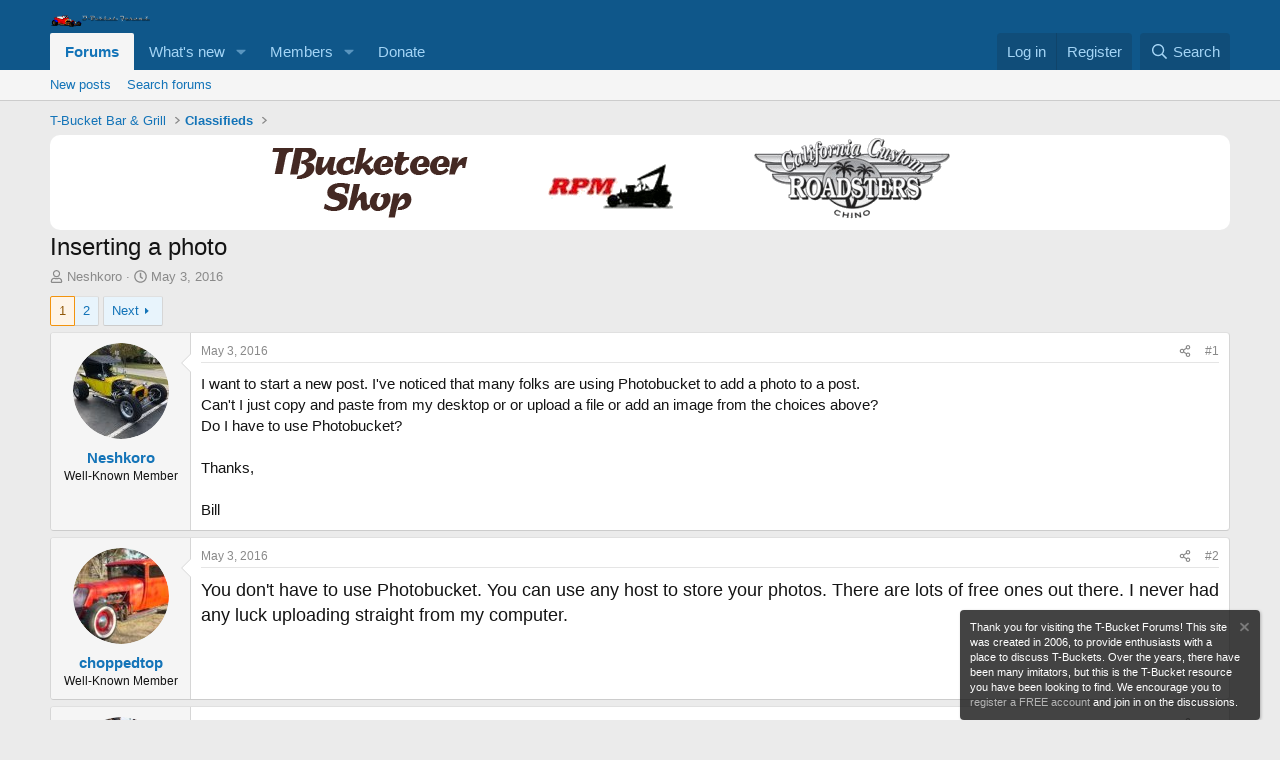

--- FILE ---
content_type: text/html; charset=utf-8
request_url: https://tbucketeer.com/threads/inserting-a-photo.17363/
body_size: 26629
content:
<!DOCTYPE html>
<html id="XF" lang="en-US" dir="LTR"
	data-xf="2.3"
	data-app="public"
	
	
	data-template="thread_view"
	data-container-key="node-80"
	data-content-key="thread-17363"
	data-logged-in="false"
	data-cookie-prefix="xf_"
	data-csrf="1769445767,fa5975956b83d6fe83f62a926b5f4f59"
	class="has-no-js template-thread_view"
	>
<head>
	
	
	

	<meta charset="utf-8" />
	<title>Inserting a photo | T-Bucket Forums</title>
	<link rel="manifest" href="/webmanifest.php">

	<meta http-equiv="X-UA-Compatible" content="IE=Edge" />
	<meta name="viewport" content="width=device-width, initial-scale=1, viewport-fit=cover">

	
		<meta name="theme-color" content="#0f578a" />
	

	<meta name="apple-mobile-web-app-title" content="T-Bucket Forums">
	

	
		
		<meta name="description" content="I want to start a new post. I&#039;ve noticed that many folks are using Photobucket to add a photo to a post.
Can&#039;t I just copy and paste from my desktop or or..." />
		<meta property="og:description" content="I want to start a new post. I&#039;ve noticed that many folks are using Photobucket to add a photo to a post.
Can&#039;t I just copy and paste from my desktop or or upload a file or add an image from the choices above?
Do I have to use Photobucket?

Thanks,

Bill" />
		<meta property="twitter:description" content="I want to start a new post. I&#039;ve noticed that many folks are using Photobucket to add a photo to a post.
Can&#039;t I just copy and paste from my desktop or or upload a file or add an image from the..." />
	
	
		<meta property="og:url" content="https://tbucketeer.com/threads/inserting-a-photo.17363/" />
	
		<link rel="canonical" href="https://tbucketeer.com/threads/inserting-a-photo.17363/" />
	
		<link rel="next" href="/threads/inserting-a-photo.17363/page-2" />
	

	
		
	
	
	<meta property="og:site_name" content="T-Bucket Forums" />


	
	
		
	
	
	<meta property="og:type" content="website" />


	
	
		
	
	
	
		<meta property="og:title" content="Inserting a photo" />
		<meta property="twitter:title" content="Inserting a photo" />
	


	
	
	
	

	
	
	
	

	<link rel="stylesheet" href="/css.php?css=public%3Anormalize.css%2Cpublic%3Afa.css%2Cpublic%3Acore.less%2Cpublic%3Aapp.less&amp;s=1&amp;l=1&amp;d=1755144124&amp;k=36a3954e159a3a60bea864454d26b0bc08a80cfb" />

	<link rel="stylesheet" href="/css.php?css=public%3Aattachments.less&amp;s=1&amp;l=1&amp;d=1755144124&amp;k=925e1e4c950b50e9c744b5f89ef39ee821ab086d" />
<link rel="stylesheet" href="/css.php?css=public%3Amessage.less&amp;s=1&amp;l=1&amp;d=1755144124&amp;k=fc0a20b83f332dbfdaab61496a431f42296b502f" />
<link rel="stylesheet" href="/css.php?css=public%3Anotices.less&amp;s=1&amp;l=1&amp;d=1755144124&amp;k=7e0e6706527e9d43ece0ccac187b69698b3c1d34" />
<link rel="stylesheet" href="/css.php?css=public%3Ashare_controls.less&amp;s=1&amp;l=1&amp;d=1755144124&amp;k=0a3088308dcfbffb6c290800dbbba9b4ed39035a" />
<link rel="stylesheet" href="/css.php?css=public%3Astructured_list.less&amp;s=1&amp;l=1&amp;d=1755144124&amp;k=877c97f1e8fe837fd8b38b788a1a37d4c8e8d14a" />
<link rel="stylesheet" href="/css.php?css=public%3Aextra.less&amp;s=1&amp;l=1&amp;d=1755144124&amp;k=d289ca08ead20e8aa0980222c2cb51f9ee87fd50" />


	
		<script src="/js/xf/preamble.min.js?_v=7ef4b585"></script>
	

	
	<script src="/js/vendor/vendor-compiled.js?_v=7ef4b585" defer></script>
	<script src="/js/xf/core-compiled.js?_v=7ef4b585" defer></script>

	<script>
		XF.ready(() =>
		{
			XF.extendObject(true, XF.config, {
				// 
				userId: 0,
				enablePush: true,
				pushAppServerKey: 'BPCJJcPrp1KceHcajfgheHl9zssxcmGLMwShgLven0u3P-gKOOZAajchZjA4-kCRvyboTjQWubY86p5grx7Aom8',
				url: {
					fullBase: 'https://tbucketeer.com/',
					basePath: '/',
					css: '/css.php?css=__SENTINEL__&s=1&l=1&d=1755144124',
					js: '/js/__SENTINEL__?_v=7ef4b585',
					icon: '/data/local/icons/__VARIANT__.svg?v=1755144121#__NAME__',
					iconInline: '/styles/fa/__VARIANT__/__NAME__.svg?v=5.15.3',
					keepAlive: '/login/keep-alive'
				},
				cookie: {
					path: '/',
					domain: '',
					prefix: 'xf_',
					secure: true,
					consentMode: 'disabled',
					consented: ["optional","_third_party"]
				},
				cacheKey: 'f3ed7234243583f554e27d349fe769c5',
				csrf: '1769445767,fa5975956b83d6fe83f62a926b5f4f59',
				js: {},
				fullJs: false,
				css: {"public:attachments.less":true,"public:message.less":true,"public:notices.less":true,"public:share_controls.less":true,"public:structured_list.less":true,"public:extra.less":true},
				time: {
					now: 1769445767,
					today: 1769403600,
					todayDow: 1,
					tomorrow: 1769490000,
					yesterday: 1769317200,
					week: 1768885200,
					month: 1767243600,
					year: 1767243600
				},
				style: {
					light: '',
					dark: '',
					defaultColorScheme: 'light'
				},
				borderSizeFeature: '3px',
				fontAwesomeWeight: 'r',
				enableRtnProtect: true,
				
				enableFormSubmitSticky: true,
				imageOptimization: '0',
				imageOptimizationQuality: 0.85,
				uploadMaxFilesize: 268435456,
				uploadMaxWidth: 0,
				uploadMaxHeight: 0,
				allowedVideoExtensions: ["m4v","mov","mp4","mp4v","mpeg","mpg","ogv","webm"],
				allowedAudioExtensions: ["mp3","opus","ogg","wav"],
				shortcodeToEmoji: true,
				visitorCounts: {
					conversations_unread: '0',
					alerts_unviewed: '0',
					total_unread: '0',
					title_count: true,
					icon_indicator: true
				},
				jsMt: {"xf\/action.js":"b0c319fe","xf\/embed.js":"c0bc289f","xf\/form.js":"c0bc289f","xf\/structure.js":"b0c319fe","xf\/tooltip.js":"c0bc289f"},
				jsState: {},
				publicMetadataLogoUrl: '',
				publicPushBadgeUrl: 'https://tbucketeer.com/styles/default/xenforo/bell.png'
			})

			XF.extendObject(XF.phrases, {
				// 
				date_x_at_time_y:     "{date} at {time}",
				day_x_at_time_y:      "{day} at {time}",
				yesterday_at_x:       "Yesterday at {time}",
				x_minutes_ago:        "{minutes} minutes ago",
				one_minute_ago:       "1 minute ago",
				a_moment_ago:         "A moment ago",
				today_at_x:           "Today at {time}",
				in_a_moment:          "In a moment",
				in_a_minute:          "In a minute",
				in_x_minutes:         "In {minutes} minutes",
				later_today_at_x:     "Later today at {time}",
				tomorrow_at_x:        "Tomorrow at {time}",
				short_date_x_minutes: "{minutes}m",
				short_date_x_hours:   "{hours}h",
				short_date_x_days:    "{days}d",

				day0: "Sunday",
				day1: "Monday",
				day2: "Tuesday",
				day3: "Wednesday",
				day4: "Thursday",
				day5: "Friday",
				day6: "Saturday",

				dayShort0: "Sun",
				dayShort1: "Mon",
				dayShort2: "Tue",
				dayShort3: "Wed",
				dayShort4: "Thu",
				dayShort5: "Fri",
				dayShort6: "Sat",

				month0: "January",
				month1: "February",
				month2: "March",
				month3: "April",
				month4: "May",
				month5: "June",
				month6: "July",
				month7: "August",
				month8: "September",
				month9: "October",
				month10: "November",
				month11: "December",

				active_user_changed_reload_page: "The active user has changed. Reload the page for the latest version.",
				server_did_not_respond_in_time_try_again: "The server did not respond in time. Please try again.",
				oops_we_ran_into_some_problems: "Oops! We ran into some problems.",
				oops_we_ran_into_some_problems_more_details_console: "Oops! We ran into some problems. Please try again later. More error details may be in the browser console.",
				file_too_large_to_upload: "The file is too large to be uploaded.",
				uploaded_file_is_too_large_for_server_to_process: "The uploaded file is too large for the server to process.",
				files_being_uploaded_are_you_sure: "Files are still being uploaded. Are you sure you want to submit this form?",
				attach: "Attach files",
				rich_text_box: "Rich text box",
				close: "Close",
				link_copied_to_clipboard: "Link copied to clipboard.",
				text_copied_to_clipboard: "Text copied to clipboard.",
				loading: "Loading…",
				you_have_exceeded_maximum_number_of_selectable_items: "You have exceeded the maximum number of selectable items.",

				processing: "Processing",
				'processing...': "Processing…",

				showing_x_of_y_items: "Showing {count} of {total} items",
				showing_all_items: "Showing all items",
				no_items_to_display: "No items to display",

				number_button_up: "Increase",
				number_button_down: "Decrease",

				push_enable_notification_title: "Push notifications enabled successfully at T-Bucket Forums",
				push_enable_notification_body: "Thank you for enabling push notifications!",

				pull_down_to_refresh: "Pull down to refresh",
				release_to_refresh: "Release to refresh",
				refreshing: "Refreshing…"
			})
		})
	</script>

	


	

	
	<script async src="https://www.googletagmanager.com/gtag/js?id=UA-2610267-1"></script>
	<script>
		window.dataLayer = window.dataLayer || [];
		function gtag(){dataLayer.push(arguments);}
		gtag('js', new Date());
		gtag('config', 'UA-2610267-1', {
			// 
			
			
		});
	</script>

<script defer src="https://cloudmetrics.xenforo.com/js/essential.js" data-website-id="2020985791743630"></script>
</head>
<body data-template="thread_view">

<div class="p-pageWrapper" id="top">

	

	<header class="p-header" id="header">
		<div class="p-header-inner">
			<div class="p-header-content">
				<div class="p-header-logo p-header-logo--image">
					<a href="/">
						

	

	
		
		

		
	

	

	<picture data-variations="{&quot;default&quot;:{&quot;1&quot;:&quot;\/styles\/intrepid\/intrepid\/logo.png&quot;,&quot;2&quot;:null}}">
		
		
		

		

		<img src="/styles/intrepid/intrepid/logo.png"  width="100" height="36" alt="T-Bucket Forums"  />
	</picture>


					</a>
				</div>

				
			</div>
		</div>
	</header>

	
	

	
		<div class="p-navSticky p-navSticky--primary" data-xf-init="sticky-header">
			
		<nav class="p-nav">
			<div class="p-nav-inner">
				<button type="button" class="button button--plain p-nav-menuTrigger" data-xf-click="off-canvas" data-menu=".js-headerOffCanvasMenu" tabindex="0" aria-label="Menu"><span class="button-text">
					<i aria-hidden="true"></i>
				</span></button>

				<div class="p-nav-smallLogo">
					<a href="/">
						

	

	
		
		

		
	

	

	<picture data-variations="{&quot;default&quot;:{&quot;1&quot;:&quot;\/styles\/intrepid\/intrepid\/logo.png&quot;,&quot;2&quot;:null}}">
		
		
		

		

		<img src="/styles/intrepid/intrepid/logo.png"  width="100" height="36" alt="T-Bucket Forums"  />
	</picture>


					</a>
				</div>

				<div class="p-nav-scroller hScroller" data-xf-init="h-scroller" data-auto-scroll=".p-navEl.is-selected">
					<div class="hScroller-scroll">
						<ul class="p-nav-list js-offCanvasNavSource">
							
								<li>
									
	<div class="p-navEl is-selected" data-has-children="true">
	

		
	
	<a href="/"
	class="p-navEl-link p-navEl-link--splitMenu "
	
	
	data-nav-id="forums">Forums</a>


		<a data-xf-key="1"
			data-xf-click="menu"
			data-menu-pos-ref="< .p-navEl"
			class="p-navEl-splitTrigger"
			role="button"
			tabindex="0"
			aria-label="Toggle expanded"
			aria-expanded="false"
			aria-haspopup="true"></a>

		
	
		<div class="menu menu--structural" data-menu="menu" aria-hidden="true">
			<div class="menu-content">
				
					
	
	
	<a href="/whats-new/posts/"
	class="menu-linkRow u-indentDepth0 js-offCanvasCopy "
	
	
	data-nav-id="newPosts">New posts</a>

	

				
					
	
	
	<a href="/search/?type=post"
	class="menu-linkRow u-indentDepth0 js-offCanvasCopy "
	
	
	data-nav-id="searchForums">Search forums</a>

	

				
			</div>
		</div>
	
	</div>

								</li>
							
								<li>
									
	<div class="p-navEl " data-has-children="true">
	

		
	
	<a href="/whats-new/"
	class="p-navEl-link p-navEl-link--splitMenu "
	
	
	data-nav-id="whatsNew">What's new</a>


		<a data-xf-key="2"
			data-xf-click="menu"
			data-menu-pos-ref="< .p-navEl"
			class="p-navEl-splitTrigger"
			role="button"
			tabindex="0"
			aria-label="Toggle expanded"
			aria-expanded="false"
			aria-haspopup="true"></a>

		
	
		<div class="menu menu--structural" data-menu="menu" aria-hidden="true">
			<div class="menu-content">
				
					
	
	
	<a href="/featured/"
	class="menu-linkRow u-indentDepth0 js-offCanvasCopy "
	
	
	data-nav-id="featured">Featured content</a>

	

				
					
	
	
	<a href="/whats-new/posts/"
	class="menu-linkRow u-indentDepth0 js-offCanvasCopy "
	 rel="nofollow"
	
	data-nav-id="whatsNewPosts">New posts</a>

	

				
					
	
	
	<a href="/whats-new/latest-activity"
	class="menu-linkRow u-indentDepth0 js-offCanvasCopy "
	 rel="nofollow"
	
	data-nav-id="latestActivity">Latest activity</a>

	

				
			</div>
		</div>
	
	</div>

								</li>
							
								<li>
									
	<div class="p-navEl " data-has-children="true">
	

		
	
	<a href="/members/"
	class="p-navEl-link p-navEl-link--splitMenu "
	
	
	data-nav-id="members">Members</a>


		<a data-xf-key="3"
			data-xf-click="menu"
			data-menu-pos-ref="< .p-navEl"
			class="p-navEl-splitTrigger"
			role="button"
			tabindex="0"
			aria-label="Toggle expanded"
			aria-expanded="false"
			aria-haspopup="true"></a>

		
	
		<div class="menu menu--structural" data-menu="menu" aria-hidden="true">
			<div class="menu-content">
				
					
	
	
	<a href="/online/"
	class="menu-linkRow u-indentDepth0 js-offCanvasCopy "
	
	
	data-nav-id="currentVisitors">Current visitors</a>

	

				
			</div>
		</div>
	
	</div>

								</li>
							
								<li>
									
	<div class="p-navEl " >
	

		
	
	<a href="https://www.paypal.com/donate/?hosted_button_id=SHLMA5QDRYKBW"
	class="p-navEl-link "
	
	data-xf-key="4"
	data-nav-id="donate">Donate</a>


		

		
	
	</div>

								</li>
							
						</ul>
					</div>
				</div>

				<div class="p-nav-opposite">
					<div class="p-navgroup p-account p-navgroup--guest">
						
							<a href="/login/" class="p-navgroup-link p-navgroup-link--textual p-navgroup-link--logIn"
								data-xf-click="overlay" data-follow-redirects="on">
								<span class="p-navgroup-linkText">Log in</span>
							</a>
							
								<a href="/register/" class="p-navgroup-link p-navgroup-link--textual p-navgroup-link--register"
									data-xf-click="overlay" data-follow-redirects="on">
									<span class="p-navgroup-linkText">Register</span>
								</a>
							
						
					</div>

					<div class="p-navgroup p-discovery">
						<a href="/whats-new/"
							class="p-navgroup-link p-navgroup-link--iconic p-navgroup-link--whatsnew"
							aria-label="What&#039;s new"
							title="What&#039;s new">
							<i aria-hidden="true"></i>
							<span class="p-navgroup-linkText">What's new</span>
						</a>

						
							<a href="/search/"
								class="p-navgroup-link p-navgroup-link--iconic p-navgroup-link--search"
								data-xf-click="menu"
								data-xf-key="/"
								aria-label="Search"
								aria-expanded="false"
								aria-haspopup="true"
								title="Search">
								<i aria-hidden="true"></i>
								<span class="p-navgroup-linkText">Search</span>
							</a>
							<div class="menu menu--structural menu--wide" data-menu="menu" aria-hidden="true">
								<form action="/search/search" method="post"
									class="menu-content"
									data-xf-init="quick-search">

									<h3 class="menu-header">Search</h3>
									
									<div class="menu-row">
										
											<div class="inputGroup inputGroup--joined">
												<input type="text" class="input" name="keywords" data-acurl="/search/auto-complete" placeholder="Search…" aria-label="Search" data-menu-autofocus="true" />
												
			<select name="constraints" class="js-quickSearch-constraint input" aria-label="Search within">
				<option value="">Everywhere</option>
<option value="{&quot;search_type&quot;:&quot;post&quot;}">Threads</option>
<option value="{&quot;search_type&quot;:&quot;post&quot;,&quot;c&quot;:{&quot;nodes&quot;:[80],&quot;child_nodes&quot;:1}}">This forum</option>
<option value="{&quot;search_type&quot;:&quot;post&quot;,&quot;c&quot;:{&quot;thread&quot;:17363}}">This thread</option>

			</select>
		
											</div>
										
									</div>

									
									<div class="menu-row">
										<label class="iconic"><input type="checkbox"  name="c[title_only]" value="1" /><i aria-hidden="true"></i><span class="iconic-label">Search titles only

													
													<span tabindex="0" role="button"
														data-xf-init="tooltip" data-trigger="hover focus click" title="Tags will also be searched in content where tags are supported">

														<i class="fa--xf far fa-question-circle  u-muted u-smaller"><svg xmlns="http://www.w3.org/2000/svg" role="img" ><title>Note</title><use href="/data/local/icons/regular.svg?v=1755144121#question-circle"></use></svg></i>
													</span></span></label>

									</div>
									
									<div class="menu-row">
										<div class="inputGroup">
											<span class="inputGroup-text" id="ctrl_search_menu_by_member">By:</span>
											<input type="text" class="input" name="c[users]" data-xf-init="auto-complete" placeholder="Member" aria-labelledby="ctrl_search_menu_by_member" />
										</div>
									</div>
									<div class="menu-footer">
									<span class="menu-footer-controls">
										<button type="submit" class="button button--icon button--icon--search button--primary"><i class="fa--xf far fa-search "><svg xmlns="http://www.w3.org/2000/svg" role="img" aria-hidden="true" ><use href="/data/local/icons/regular.svg?v=1755144121#search"></use></svg></i><span class="button-text">Search</span></button>
										<button type="submit" class="button " name="from_search_menu"><span class="button-text">Advanced search…</span></button>
									</span>
									</div>

									<input type="hidden" name="_xfToken" value="1769445767,fa5975956b83d6fe83f62a926b5f4f59" />
								</form>
							</div>
						
					</div>
				</div>
			</div>
		</nav>
	
		</div>
		
		
			<div class="p-sectionLinks">
				<div class="p-sectionLinks-inner hScroller" data-xf-init="h-scroller">
					<div class="hScroller-scroll">
						<ul class="p-sectionLinks-list">
							
								<li>
									
	<div class="p-navEl " >
	

		
	
	<a href="/whats-new/posts/"
	class="p-navEl-link "
	
	data-xf-key="alt+1"
	data-nav-id="newPosts">New posts</a>


		

		
	
	</div>

								</li>
							
								<li>
									
	<div class="p-navEl " >
	

		
	
	<a href="/search/?type=post"
	class="p-navEl-link "
	
	data-xf-key="alt+2"
	data-nav-id="searchForums">Search forums</a>


		

		
	
	</div>

								</li>
							
						</ul>
					</div>
				</div>
			</div>
			
	
		

	<div class="offCanvasMenu offCanvasMenu--nav js-headerOffCanvasMenu" data-menu="menu" aria-hidden="true" data-ocm-builder="navigation">
		<div class="offCanvasMenu-backdrop" data-menu-close="true"></div>
		<div class="offCanvasMenu-content">
			<div class="offCanvasMenu-header">
				Menu
				<a class="offCanvasMenu-closer" data-menu-close="true" role="button" tabindex="0" aria-label="Close"></a>
			</div>
			
				<div class="p-offCanvasRegisterLink">
					<div class="offCanvasMenu-linkHolder">
						<a href="/login/" class="offCanvasMenu-link" data-xf-click="overlay" data-menu-close="true">
							Log in
						</a>
					</div>
					<hr class="offCanvasMenu-separator" />
					
						<div class="offCanvasMenu-linkHolder">
							<a href="/register/" class="offCanvasMenu-link" data-xf-click="overlay" data-menu-close="true">
								Register
							</a>
						</div>
						<hr class="offCanvasMenu-separator" />
					
				</div>
			
			<div class="js-offCanvasNavTarget"></div>
			<div class="offCanvasMenu-installBanner js-installPromptContainer" style="display: none;" data-xf-init="install-prompt">
				<div class="offCanvasMenu-installBanner-header">Install the app</div>
				<button type="button" class="button js-installPromptButton"><span class="button-text">Install</span></button>
				<template class="js-installTemplateIOS">
					<div class="js-installTemplateContent">
						<div class="overlay-title">How to install the app on iOS</div>
						<div class="block-body">
							<div class="block-row">
								<p>
									Follow along with the video below to see how to install our site as a web app on your home screen.
								</p>
								<p style="text-align: center">
									<video src="/styles/default/xenforo/add_to_home.mp4"
										width="280" height="480" autoplay loop muted playsinline></video>
								</p>
								<p>
									<small><strong>Note:</strong> This feature may not be available in some browsers.</small>
								</p>
							</div>
						</div>
					</div>
				</template>
			</div>
		</div>
	</div>

	<div class="p-body">
		<div class="p-body-inner">
			<!--XF:EXTRA_OUTPUT-->

			

			

			
			
	
		<ul class="p-breadcrumbs "
			itemscope itemtype="https://schema.org/BreadcrumbList">
			
				

				
				

				

				
				
					
					
	<li itemprop="itemListElement" itemscope itemtype="https://schema.org/ListItem">
		<a href="/categories/t-bucket-bar-grill.60/" itemprop="item">
			<span itemprop="name">T-Bucket Bar &amp; Grill</span>
		</a>
		<meta itemprop="position" content="1" />
	</li>

				
					
					
	<li itemprop="itemListElement" itemscope itemtype="https://schema.org/ListItem">
		<a href="/forums/classifieds.80/" itemprop="item">
			<span itemprop="name">Classifieds</span>
		</a>
		<meta itemprop="position" content="2" />
	</li>

				
			
		</ul>
	

			

	

		
		<div style="text-align: center;background-color: white;border-radius: 10px;">
		<a href="https://manixity.com/" rel="external" target="blank"><img src="/data/files/manixity.png" alt="Garage Merch" /></a>&nbsp;&nbsp;&nbsp;&nbsp;&nbsp;&nbsp;&nbsp;&nbsp;&nbsp;&nbsp;&nbsp;&nbsp;&nbsp;&nbsp;&nbsp
		<a href="https://www.eztbucket.com/" rel="external" target="blank"><img src="/data/files/bigrpmbutton.gif" alt="Ron Pope Motorsports"></img></a>&nbsp;&nbsp;&nbsp;&nbsp;&nbsp;&nbsp;&nbsp;&nbsp;&nbsp;&nbsp;&nbsp;&nbsp;&nbsp;&nbsp;&nbsp
		<a href="https://www.californiacustomroadsters.com/" rel="external" target="blank"><img src="/data/files/ccrlogo.png" alt="California Custom Roadsters"></img></a>&nbsp;&nbsp;&nbsp;&nbsp;&nbsp;&nbsp;&nbsp;&nbsp;&nbsp;&nbsp;&nbsp;&nbsp;&nbsp;&nbsp;&nbsp;
		<!--  <a href="https://www.tbucketeer.com/page/ads"><img src="/data/files/youradhere.png" alt="Advertise with Us!"></img></a>&nbsp;&nbsp;&nbsp;&nbsp;&nbsp;&nbsp;&nbsp;&nbsp;&nbsp;&nbsp;&nbsp;&nbsp;&nbsp;&nbsp;&nbsp; -->
		</div>

	



			
	<noscript class="js-jsWarning"><div class="blockMessage blockMessage--important blockMessage--iconic u-noJsOnly">JavaScript is disabled. For a better experience, please enable JavaScript in your browser before proceeding.</div></noscript>

			
	<div class="blockMessage blockMessage--important blockMessage--iconic js-browserWarning" style="display: none">You are using an out of date browser. It  may not display this or other websites correctly.<br />You should upgrade or use an <a href="https://www.google.com/chrome/" target="_blank" rel="noopener">alternative browser</a>.</div>


			
				<div class="p-body-header">
					
						
							<div class="p-title ">
								
									
										<h1 class="p-title-value">Inserting a photo</h1>
									
									
								
							</div>
						

						
							<div class="p-description">
	<ul class="listInline listInline--bullet">
		<li>
			<i class="fa--xf far fa-user "><svg xmlns="http://www.w3.org/2000/svg" role="img" ><title>Thread starter</title><use href="/data/local/icons/regular.svg?v=1755144121#user"></use></svg></i>
			<span class="u-srOnly">Thread starter</span>

			<a href="/members/neshkoro.4153/" class="username  u-concealed" dir="auto" data-user-id="4153" data-xf-init="member-tooltip">Neshkoro</a>
		</li>
		<li>
			<i class="fa--xf far fa-clock "><svg xmlns="http://www.w3.org/2000/svg" role="img" ><title>Start date</title><use href="/data/local/icons/regular.svg?v=1755144121#clock"></use></svg></i>
			<span class="u-srOnly">Start date</span>

			<a href="/threads/inserting-a-photo.17363/" class="u-concealed"><time  class="u-dt" dir="auto" datetime="2016-05-03T19:59:14-0400" data-timestamp="1462319954" data-date="May 3, 2016" data-time="7:59 PM" data-short="May &#039;16" title="May 3, 2016 at 7:59 PM">May 3, 2016</time></a>
		</li>
		
		
	</ul>
</div>
						
					
				</div>
			

			<div class="p-body-main  ">
				
				<div class="p-body-contentCol"></div>
				

				

				<div class="p-body-content">
					
					<div class="p-body-pageContent">










	
	
	
		
	
	
	


	
	
	
		
	
	
	


	
	
		
	
	
	


	
	



	












	

	
		
	



















<div class="block block--messages" data-xf-init="" data-type="post" data-href="/inline-mod/" data-search-target="*">

	<span class="u-anchorTarget" id="posts"></span>

	
		
	

	

	<div class="block-outer"><div class="block-outer-main"><nav class="pageNavWrapper pageNavWrapper--mixed ">



<div class="pageNav  ">
	

	<ul class="pageNav-main">
		

	
		<li class="pageNav-page pageNav-page--current "><a href="/threads/inserting-a-photo.17363/">1</a></li>
	


		

		

		

		

	
		<li class="pageNav-page "><a href="/threads/inserting-a-photo.17363/page-2">2</a></li>
	

	</ul>

	
		<a href="/threads/inserting-a-photo.17363/page-2" class="pageNav-jump pageNav-jump--next">Next</a>
	
</div>

<div class="pageNavSimple">
	

	<a class="pageNavSimple-el pageNavSimple-el--current"
		data-xf-init="tooltip" title="Go to page"
		data-xf-click="menu" role="button" tabindex="0" aria-expanded="false" aria-haspopup="true">
		1 of 2
	</a>
	

	<div class="menu menu--pageJump" data-menu="menu" aria-hidden="true">
		<div class="menu-content">
			<h4 class="menu-header">Go to page</h4>
			<div class="menu-row" data-xf-init="page-jump" data-page-url="/threads/inserting-a-photo.17363/page-%page%">
				<div class="inputGroup inputGroup--numbers">
					<div class="inputGroup inputGroup--numbers inputNumber" data-xf-init="number-box"><input type="number" pattern="\d*" class="input input--number js-numberBoxTextInput input input--numberNarrow js-pageJumpPage" value="1"  min="1" max="2" step="1" required="required" data-menu-autofocus="true" /></div>
					<span class="inputGroup-text"><button type="button" class="button js-pageJumpGo"><span class="button-text">Go</span></button></span>
				</div>
			</div>
		</div>
	</div>


	
		<a href="/threads/inserting-a-photo.17363/page-2" class="pageNavSimple-el pageNavSimple-el--next">
			Next <i aria-hidden="true"></i>
		</a>
		<a href="/threads/inserting-a-photo.17363/page-2"
			class="pageNavSimple-el pageNavSimple-el--last"
			data-xf-init="tooltip" title="Last">
			<i aria-hidden="true"></i> <span class="u-srOnly">Last</span>
		</a>
	
</div>

</nav>



</div></div>

	

	
		
	<div class="block-outer js-threadStatusField"></div>

	

	<div class="block-container lbContainer"
		data-xf-init="lightbox select-to-quote"
		data-message-selector=".js-post"
		data-lb-id="thread-17363"
		data-lb-universal="1">

		<div class="block-body js-replyNewMessageContainer">
			
				

					

					
						

	
	

	

	
	<article class="message message--post js-post js-inlineModContainer  "
		data-author="Neshkoro"
		data-content="post-190190"
		id="js-post-190190"
		>

		

		<span class="u-anchorTarget" id="post-190190"></span>

		
			<div class="message-inner">
				
					<div class="message-cell message-cell--user">
						

	<section class="message-user"
		
		
		>

		

		<div class="message-avatar ">
			<div class="message-avatar-wrapper">
				<a href="/members/neshkoro.4153/" class="avatar avatar--m" data-user-id="4153" data-xf-init="member-tooltip">
			<img src="/data/avatars/m/4/4153.jpg?1544453649" srcset="/data/avatars/l/4/4153.jpg?1544453649 2x" alt="Neshkoro" class="avatar-u4153-m" width="96" height="96" loading="lazy" /> 
		</a>
				
			</div>
		</div>
		<div class="message-userDetails">
			<h4 class="message-name"><a href="/members/neshkoro.4153/" class="username " dir="auto" data-user-id="4153" data-xf-init="member-tooltip">Neshkoro</a></h4>
			<h5 class="userTitle message-userTitle" dir="auto">Well-Known Member</h5>
			
		</div>
		
			
			
		
		<span class="message-userArrow"></span>
	</section>

					</div>
				

				
					<div class="message-cell message-cell--main">
					
						<div class="message-main js-quickEditTarget">

							
								

	

	<header class="message-attribution message-attribution--split">
		<ul class="message-attribution-main listInline ">
			
			
			<li class="u-concealed">
				<a href="/threads/inserting-a-photo.17363/post-190190" rel="nofollow" >
					<time  class="u-dt" dir="auto" datetime="2016-05-03T19:59:14-0400" data-timestamp="1462319954" data-date="May 3, 2016" data-time="7:59 PM" data-short="May &#039;16" title="May 3, 2016 at 7:59 PM">May 3, 2016</time>
				</a>
			</li>
			
		</ul>

		<ul class="message-attribution-opposite message-attribution-opposite--list ">
			
			<li>
				<a href="/threads/inserting-a-photo.17363/post-190190"
					class="message-attribution-gadget"
					data-xf-init="share-tooltip"
					data-href="/posts/190190/share"
					aria-label="Share"
					rel="nofollow">
					<i class="fa--xf far fa-share-alt "><svg xmlns="http://www.w3.org/2000/svg" role="img" aria-hidden="true" ><use href="/data/local/icons/regular.svg?v=1755144121#share-alt"></use></svg></i>
				</a>
			</li>
			
				<li class="u-hidden js-embedCopy">
					
	<a href="javascript:"
		data-xf-init="copy-to-clipboard"
		data-copy-text="&lt;div class=&quot;js-xf-embed&quot; data-url=&quot;https://tbucketeer.com&quot; data-content=&quot;post-190190&quot;&gt;&lt;/div&gt;&lt;script defer src=&quot;https://tbucketeer.com/js/xf/external_embed.js?_v=7ef4b585&quot;&gt;&lt;/script&gt;"
		data-success="Embed code HTML copied to clipboard."
		class="">
		<i class="fa--xf far fa-code "><svg xmlns="http://www.w3.org/2000/svg" role="img" aria-hidden="true" ><use href="/data/local/icons/regular.svg?v=1755144121#code"></use></svg></i>
	</a>

				</li>
			
			
			
				<li>
					<a href="/threads/inserting-a-photo.17363/post-190190" rel="nofollow">
						#1
					</a>
				</li>
			
		</ul>
	</header>

							

							<div class="message-content js-messageContent">
							

								
									
	
	
	

								

								
									
	

	<div class="message-userContent lbContainer js-lbContainer "
		data-lb-id="post-190190"
		data-lb-caption-desc="Neshkoro &middot; May 3, 2016 at 7:59 PM">

		
			

	
		
	

		

		<article class="message-body js-selectToQuote">
			
				
			

			<div >
				
					<div class="bbWrapper">I want to start a new post. I&#039;ve noticed that many folks are using Photobucket to add a photo to a post.<br />
Can&#039;t I just copy and paste from my desktop or or upload a file or add an image from the choices above?<br />
Do I have to use Photobucket?<br />
<br />
Thanks,<br />
<br />
Bill</div>
				
			</div>

			<div class="js-selectToQuoteEnd">&nbsp;</div>
			
				
			
		</article>

		
			

	
		
	

		

		
	</div>

								

								
									
	

	

								

								
									
	

								

							
							</div>

							
								
	

	<footer class="message-footer">
		

		

		<div class="reactionsBar js-reactionsList ">
			
		</div>

		<div class="js-historyTarget message-historyTarget toggleTarget" data-href="trigger-href"></div>
	</footer>

							
						</div>

					
					</div>
				
			</div>
		
	</article>

	
	

					

					

				

					

					
						

	
	

	

	
	<article class="message message--post js-post js-inlineModContainer  "
		data-author="choppedtop"
		data-content="post-190191"
		id="js-post-190191"
		itemscope itemtype="https://schema.org/Comment" itemid="https://tbucketeer.com/posts/190191/">

		
			<meta itemprop="parentItem" itemscope itemid="https://tbucketeer.com/threads/inserting-a-photo.17363/" />
			<meta itemprop="name" content="Post #2" />
		

		<span class="u-anchorTarget" id="post-190191"></span>

		
			<div class="message-inner">
				
					<div class="message-cell message-cell--user">
						

	<section class="message-user"
		itemprop="author"
		itemscope itemtype="https://schema.org/Person"
		itemid="https://tbucketeer.com/members/choppedtop.6634/">

		
			<meta itemprop="url" content="https://tbucketeer.com/members/choppedtop.6634/" />
		

		<div class="message-avatar ">
			<div class="message-avatar-wrapper">
				<a href="/members/choppedtop.6634/" class="avatar avatar--m" data-user-id="6634" data-xf-init="member-tooltip">
			<img src="/data/avatars/m/6/6634.jpg?1409280311" srcset="/data/avatars/l/6/6634.jpg?1409280311 2x" alt="choppedtop" class="avatar-u6634-m" width="96" height="96" loading="lazy" itemprop="image" /> 
		</a>
				
			</div>
		</div>
		<div class="message-userDetails">
			<h4 class="message-name"><a href="/members/choppedtop.6634/" class="username " dir="auto" data-user-id="6634" data-xf-init="member-tooltip"><span itemprop="name">choppedtop</span></a></h4>
			<h5 class="userTitle message-userTitle" dir="auto" itemprop="jobTitle">Well-Known Member</h5>
			
		</div>
		
			
			
		
		<span class="message-userArrow"></span>
	</section>

					</div>
				

				
					<div class="message-cell message-cell--main">
					
						<div class="message-main js-quickEditTarget">

							
								

	

	<header class="message-attribution message-attribution--split">
		<ul class="message-attribution-main listInline ">
			
			
			<li class="u-concealed">
				<a href="/threads/inserting-a-photo.17363/post-190191" rel="nofollow" itemprop="url">
					<time  class="u-dt" dir="auto" datetime="2016-05-03T20:28:58-0400" data-timestamp="1462321738" data-date="May 3, 2016" data-time="8:28 PM" data-short="May &#039;16" title="May 3, 2016 at 8:28 PM" itemprop="datePublished">May 3, 2016</time>
				</a>
			</li>
			
		</ul>

		<ul class="message-attribution-opposite message-attribution-opposite--list ">
			
			<li>
				<a href="/threads/inserting-a-photo.17363/post-190191"
					class="message-attribution-gadget"
					data-xf-init="share-tooltip"
					data-href="/posts/190191/share"
					aria-label="Share"
					rel="nofollow">
					<i class="fa--xf far fa-share-alt "><svg xmlns="http://www.w3.org/2000/svg" role="img" aria-hidden="true" ><use href="/data/local/icons/regular.svg?v=1755144121#share-alt"></use></svg></i>
				</a>
			</li>
			
				<li class="u-hidden js-embedCopy">
					
	<a href="javascript:"
		data-xf-init="copy-to-clipboard"
		data-copy-text="&lt;div class=&quot;js-xf-embed&quot; data-url=&quot;https://tbucketeer.com&quot; data-content=&quot;post-190191&quot;&gt;&lt;/div&gt;&lt;script defer src=&quot;https://tbucketeer.com/js/xf/external_embed.js?_v=7ef4b585&quot;&gt;&lt;/script&gt;"
		data-success="Embed code HTML copied to clipboard."
		class="">
		<i class="fa--xf far fa-code "><svg xmlns="http://www.w3.org/2000/svg" role="img" aria-hidden="true" ><use href="/data/local/icons/regular.svg?v=1755144121#code"></use></svg></i>
	</a>

				</li>
			
			
			
				<li>
					<a href="/threads/inserting-a-photo.17363/post-190191" rel="nofollow">
						#2
					</a>
				</li>
			
		</ul>
	</header>

							

							<div class="message-content js-messageContent">
							

								
									
	
	
	

								

								
									
	

	<div class="message-userContent lbContainer js-lbContainer "
		data-lb-id="post-190191"
		data-lb-caption-desc="choppedtop &middot; May 3, 2016 at 8:28 PM">

		

		<article class="message-body js-selectToQuote">
			
				
			

			<div itemprop="text">
				
					<div class="bbWrapper"><span style="font-size: 18px">You don&#039;t have to use Photobucket.  You can use any host to store your photos.  There are lots of free ones out there.   I never had any luck uploading straight from my computer. </span></div>
				
			</div>

			<div class="js-selectToQuoteEnd">&nbsp;</div>
			
				
			
		</article>

		

		
	</div>

								

								
									
	

	

								

								
									
	

								

							
							</div>

							
								
	

	<footer class="message-footer">
		
			<div class="message-microdata" itemprop="interactionStatistic" itemtype="https://schema.org/InteractionCounter" itemscope>
				<meta itemprop="userInteractionCount" content="0" />
				<meta itemprop="interactionType" content="https://schema.org/LikeAction" />
			</div>
		

		

		<div class="reactionsBar js-reactionsList ">
			
		</div>

		<div class="js-historyTarget message-historyTarget toggleTarget" data-href="trigger-href"></div>
	</footer>

							
						</div>

					
					</div>
				
			</div>
		
	</article>

	
	

					

					

				

					

					
						

	
	

	

	
	<article class="message message--post js-post js-inlineModContainer  "
		data-author="Intrepid"
		data-content="post-190192"
		id="js-post-190192"
		itemscope itemtype="https://schema.org/Comment" itemid="https://tbucketeer.com/posts/190192/">

		
			<meta itemprop="parentItem" itemscope itemid="https://tbucketeer.com/threads/inserting-a-photo.17363/" />
			<meta itemprop="name" content="Post #3" />
		

		<span class="u-anchorTarget" id="post-190192"></span>

		
			<div class="message-inner">
				
					<div class="message-cell message-cell--user">
						

	<section class="message-user"
		itemprop="author"
		itemscope itemtype="https://schema.org/Person"
		itemid="https://tbucketeer.com/members/intrepid.7164/">

		
			<meta itemprop="url" content="https://tbucketeer.com/members/intrepid.7164/" />
		

		<div class="message-avatar ">
			<div class="message-avatar-wrapper">
				<a href="/members/intrepid.7164/" class="avatar avatar--m" data-user-id="7164" data-xf-init="member-tooltip">
			<img src="/data/avatars/m/7/7164.jpg?1518113351"  alt="Intrepid" class="avatar-u7164-m" width="96" height="96" loading="lazy" itemprop="image" /> 
		</a>
				
			</div>
		</div>
		<div class="message-userDetails">
			<h4 class="message-name"><a href="/members/intrepid.7164/" class="username " dir="auto" data-user-id="7164" data-xf-init="member-tooltip"><span itemprop="name">Intrepid</span></a></h4>
			<h5 class="userTitle message-userTitle" dir="auto" itemprop="jobTitle">Active Member</h5>
			
		</div>
		
			
			
		
		<span class="message-userArrow"></span>
	</section>

					</div>
				

				
					<div class="message-cell message-cell--main">
					
						<div class="message-main js-quickEditTarget">

							
								

	

	<header class="message-attribution message-attribution--split">
		<ul class="message-attribution-main listInline ">
			
			
			<li class="u-concealed">
				<a href="/threads/inserting-a-photo.17363/post-190192" rel="nofollow" itemprop="url">
					<time  class="u-dt" dir="auto" datetime="2016-05-03T20:56:53-0400" data-timestamp="1462323413" data-date="May 3, 2016" data-time="8:56 PM" data-short="May &#039;16" title="May 3, 2016 at 8:56 PM" itemprop="datePublished">May 3, 2016</time>
				</a>
			</li>
			
		</ul>

		<ul class="message-attribution-opposite message-attribution-opposite--list ">
			
			<li>
				<a href="/threads/inserting-a-photo.17363/post-190192"
					class="message-attribution-gadget"
					data-xf-init="share-tooltip"
					data-href="/posts/190192/share"
					aria-label="Share"
					rel="nofollow">
					<i class="fa--xf far fa-share-alt "><svg xmlns="http://www.w3.org/2000/svg" role="img" aria-hidden="true" ><use href="/data/local/icons/regular.svg?v=1755144121#share-alt"></use></svg></i>
				</a>
			</li>
			
				<li class="u-hidden js-embedCopy">
					
	<a href="javascript:"
		data-xf-init="copy-to-clipboard"
		data-copy-text="&lt;div class=&quot;js-xf-embed&quot; data-url=&quot;https://tbucketeer.com&quot; data-content=&quot;post-190192&quot;&gt;&lt;/div&gt;&lt;script defer src=&quot;https://tbucketeer.com/js/xf/external_embed.js?_v=7ef4b585&quot;&gt;&lt;/script&gt;"
		data-success="Embed code HTML copied to clipboard."
		class="">
		<i class="fa--xf far fa-code "><svg xmlns="http://www.w3.org/2000/svg" role="img" aria-hidden="true" ><use href="/data/local/icons/regular.svg?v=1755144121#code"></use></svg></i>
	</a>

				</li>
			
			
			
				<li>
					<a href="/threads/inserting-a-photo.17363/post-190192" rel="nofollow">
						#3
					</a>
				</li>
			
		</ul>
	</header>

							

							<div class="message-content js-messageContent">
							

								
									
	
	
	

								

								
									
	

	<div class="message-userContent lbContainer js-lbContainer "
		data-lb-id="post-190192"
		data-lb-caption-desc="Intrepid &middot; May 3, 2016 at 8:56 PM">

		

		<article class="message-body js-selectToQuote">
			
				
			

			<div itemprop="text">
				
					<div class="bbWrapper">Unlike other websites this site has no option to store a photo.<br />
So you are left with linking a photo from some other website.<br />
I don&#039;t personally like the user agreements on those photo websites, if you read through the fine print it basically says if you upload a picture or file they now own the rights to that file and can distribute it at their free will.<br />
There was a case in point not long ago that a picture of a good looking girl was posted at one of those dating sites.. the relatives of the deceased girl had to fight to get it taken down.<br />
The company had purchased the photo from one of those photo websites, the girl had been deceased for years.<br />
I prefer to have my own web host, I need a website anyway, and for $3 a month it comes in pretty damn handy and includes a domain name so I get my own e-mail address @ my own domain.<br />
And my pictures, albeit on the internet and usable are still my property and I can prove it.</div>
				
			</div>

			<div class="js-selectToQuoteEnd">&nbsp;</div>
			
				
			
		</article>

		

		
	</div>

								

								
									
	

	

								

								
									
	

								

							
							</div>

							
								
	

	<footer class="message-footer">
		
			<div class="message-microdata" itemprop="interactionStatistic" itemtype="https://schema.org/InteractionCounter" itemscope>
				<meta itemprop="userInteractionCount" content="0" />
				<meta itemprop="interactionType" content="https://schema.org/LikeAction" />
			</div>
		

		

		<div class="reactionsBar js-reactionsList ">
			
		</div>

		<div class="js-historyTarget message-historyTarget toggleTarget" data-href="trigger-href"></div>
	</footer>

							
						</div>

					
					</div>
				
			</div>
		
	</article>

	
	

					

					

				

					

					
						

	
	

	

	
	<article class="message message--post js-post js-inlineModContainer  "
		data-author="Neshkoro"
		data-content="post-190206"
		id="js-post-190206"
		itemscope itemtype="https://schema.org/Comment" itemid="https://tbucketeer.com/posts/190206/">

		
			<meta itemprop="parentItem" itemscope itemid="https://tbucketeer.com/threads/inserting-a-photo.17363/" />
			<meta itemprop="name" content="Post #4" />
		

		<span class="u-anchorTarget" id="post-190206"></span>

		
			<div class="message-inner">
				
					<div class="message-cell message-cell--user">
						

	<section class="message-user"
		itemprop="author"
		itemscope itemtype="https://schema.org/Person"
		itemid="https://tbucketeer.com/members/neshkoro.4153/">

		
			<meta itemprop="url" content="https://tbucketeer.com/members/neshkoro.4153/" />
		

		<div class="message-avatar ">
			<div class="message-avatar-wrapper">
				<a href="/members/neshkoro.4153/" class="avatar avatar--m" data-user-id="4153" data-xf-init="member-tooltip">
			<img src="/data/avatars/m/4/4153.jpg?1544453649" srcset="/data/avatars/l/4/4153.jpg?1544453649 2x" alt="Neshkoro" class="avatar-u4153-m" width="96" height="96" loading="lazy" itemprop="image" /> 
		</a>
				
			</div>
		</div>
		<div class="message-userDetails">
			<h4 class="message-name"><a href="/members/neshkoro.4153/" class="username " dir="auto" data-user-id="4153" data-xf-init="member-tooltip"><span itemprop="name">Neshkoro</span></a></h4>
			<h5 class="userTitle message-userTitle" dir="auto" itemprop="jobTitle">Well-Known Member</h5>
			
		</div>
		
			
			
		
		<span class="message-userArrow"></span>
	</section>

					</div>
				

				
					<div class="message-cell message-cell--main">
					
						<div class="message-main js-quickEditTarget">

							
								

	

	<header class="message-attribution message-attribution--split">
		<ul class="message-attribution-main listInline ">
			
			
			<li class="u-concealed">
				<a href="/threads/inserting-a-photo.17363/post-190206" rel="nofollow" itemprop="url">
					<time  class="u-dt" dir="auto" datetime="2016-05-04T08:26:50-0400" data-timestamp="1462364810" data-date="May 4, 2016" data-time="8:26 AM" data-short="May &#039;16" title="May 4, 2016 at 8:26 AM" itemprop="datePublished">May 4, 2016</time>
				</a>
			</li>
			
		</ul>

		<ul class="message-attribution-opposite message-attribution-opposite--list ">
			
			<li>
				<a href="/threads/inserting-a-photo.17363/post-190206"
					class="message-attribution-gadget"
					data-xf-init="share-tooltip"
					data-href="/posts/190206/share"
					aria-label="Share"
					rel="nofollow">
					<i class="fa--xf far fa-share-alt "><svg xmlns="http://www.w3.org/2000/svg" role="img" aria-hidden="true" ><use href="/data/local/icons/regular.svg?v=1755144121#share-alt"></use></svg></i>
				</a>
			</li>
			
				<li class="u-hidden js-embedCopy">
					
	<a href="javascript:"
		data-xf-init="copy-to-clipboard"
		data-copy-text="&lt;div class=&quot;js-xf-embed&quot; data-url=&quot;https://tbucketeer.com&quot; data-content=&quot;post-190206&quot;&gt;&lt;/div&gt;&lt;script defer src=&quot;https://tbucketeer.com/js/xf/external_embed.js?_v=7ef4b585&quot;&gt;&lt;/script&gt;"
		data-success="Embed code HTML copied to clipboard."
		class="">
		<i class="fa--xf far fa-code "><svg xmlns="http://www.w3.org/2000/svg" role="img" aria-hidden="true" ><use href="/data/local/icons/regular.svg?v=1755144121#code"></use></svg></i>
	</a>

				</li>
			
			
			
				<li>
					<a href="/threads/inserting-a-photo.17363/post-190206" rel="nofollow">
						#4
					</a>
				</li>
			
		</ul>
	</header>

							

							<div class="message-content js-messageContent">
							

								
									
	
	
	

								

								
									
	

	<div class="message-userContent lbContainer js-lbContainer "
		data-lb-id="post-190206"
		data-lb-caption-desc="Neshkoro &middot; May 4, 2016 at 8:26 AM">

		

		<article class="message-body js-selectToQuote">
			
				
			

			<div itemprop="text">
				
					<div class="bbWrapper">Well, lets try it from my computer and see what happens.<a href="https://tbucketeer.com/attachments/roadster-1-jpg.11939/"
		target="_blank"><img src="https://tbucketeer.com/data/attachments/8/8012-59a8706f2183ffeb8d0edd2012e1c2b2.jpg?hash=WahwbyGD_-"
		class="bbImage "
		style=""
		alt="Roadster-1.JPG"
		title="Roadster-1.JPG"
		width="100" height="75" loading="lazy" /></a></div>
				
			</div>

			<div class="js-selectToQuoteEnd">&nbsp;</div>
			
				
			
		</article>

		

		
			
	

		
	</div>

								

								
									
	

	

								

								
									
	

								

							
							</div>

							
								
	

	<footer class="message-footer">
		
			<div class="message-microdata" itemprop="interactionStatistic" itemtype="https://schema.org/InteractionCounter" itemscope>
				<meta itemprop="userInteractionCount" content="0" />
				<meta itemprop="interactionType" content="https://schema.org/LikeAction" />
			</div>
		

		

		<div class="reactionsBar js-reactionsList ">
			
		</div>

		<div class="js-historyTarget message-historyTarget toggleTarget" data-href="trigger-href"></div>
	</footer>

							
						</div>

					
					</div>
				
			</div>
		
	</article>

	
	

					

					

				

					

					
						

	
	

	

	
	<article class="message message--post js-post js-inlineModContainer  "
		data-author="Neshkoro"
		data-content="post-190215"
		id="js-post-190215"
		itemscope itemtype="https://schema.org/Comment" itemid="https://tbucketeer.com/posts/190215/">

		
			<meta itemprop="parentItem" itemscope itemid="https://tbucketeer.com/threads/inserting-a-photo.17363/" />
			<meta itemprop="name" content="Post #5" />
		

		<span class="u-anchorTarget" id="post-190215"></span>

		
			<div class="message-inner">
				
					<div class="message-cell message-cell--user">
						

	<section class="message-user"
		itemprop="author"
		itemscope itemtype="https://schema.org/Person"
		itemid="https://tbucketeer.com/members/neshkoro.4153/">

		
			<meta itemprop="url" content="https://tbucketeer.com/members/neshkoro.4153/" />
		

		<div class="message-avatar ">
			<div class="message-avatar-wrapper">
				<a href="/members/neshkoro.4153/" class="avatar avatar--m" data-user-id="4153" data-xf-init="member-tooltip">
			<img src="/data/avatars/m/4/4153.jpg?1544453649" srcset="/data/avatars/l/4/4153.jpg?1544453649 2x" alt="Neshkoro" class="avatar-u4153-m" width="96" height="96" loading="lazy" itemprop="image" /> 
		</a>
				
			</div>
		</div>
		<div class="message-userDetails">
			<h4 class="message-name"><a href="/members/neshkoro.4153/" class="username " dir="auto" data-user-id="4153" data-xf-init="member-tooltip"><span itemprop="name">Neshkoro</span></a></h4>
			<h5 class="userTitle message-userTitle" dir="auto" itemprop="jobTitle">Well-Known Member</h5>
			
		</div>
		
			
			
		
		<span class="message-userArrow"></span>
	</section>

					</div>
				

				
					<div class="message-cell message-cell--main">
					
						<div class="message-main js-quickEditTarget">

							
								

	

	<header class="message-attribution message-attribution--split">
		<ul class="message-attribution-main listInline ">
			
			
			<li class="u-concealed">
				<a href="/threads/inserting-a-photo.17363/post-190215" rel="nofollow" itemprop="url">
					<time  class="u-dt" dir="auto" datetime="2016-05-04T10:25:21-0400" data-timestamp="1462371921" data-date="May 4, 2016" data-time="10:25 AM" data-short="May &#039;16" title="May 4, 2016 at 10:25 AM" itemprop="datePublished">May 4, 2016</time>
				</a>
			</li>
			
		</ul>

		<ul class="message-attribution-opposite message-attribution-opposite--list ">
			
			<li>
				<a href="/threads/inserting-a-photo.17363/post-190215"
					class="message-attribution-gadget"
					data-xf-init="share-tooltip"
					data-href="/posts/190215/share"
					aria-label="Share"
					rel="nofollow">
					<i class="fa--xf far fa-share-alt "><svg xmlns="http://www.w3.org/2000/svg" role="img" aria-hidden="true" ><use href="/data/local/icons/regular.svg?v=1755144121#share-alt"></use></svg></i>
				</a>
			</li>
			
				<li class="u-hidden js-embedCopy">
					
	<a href="javascript:"
		data-xf-init="copy-to-clipboard"
		data-copy-text="&lt;div class=&quot;js-xf-embed&quot; data-url=&quot;https://tbucketeer.com&quot; data-content=&quot;post-190215&quot;&gt;&lt;/div&gt;&lt;script defer src=&quot;https://tbucketeer.com/js/xf/external_embed.js?_v=7ef4b585&quot;&gt;&lt;/script&gt;"
		data-success="Embed code HTML copied to clipboard."
		class="">
		<i class="fa--xf far fa-code "><svg xmlns="http://www.w3.org/2000/svg" role="img" aria-hidden="true" ><use href="/data/local/icons/regular.svg?v=1755144121#code"></use></svg></i>
	</a>

				</li>
			
			
			
				<li>
					<a href="/threads/inserting-a-photo.17363/post-190215" rel="nofollow">
						#5
					</a>
				</li>
			
		</ul>
	</header>

							

							<div class="message-content js-messageContent">
							

								
									
	
	
	

								

								
									
	

	<div class="message-userContent lbContainer js-lbContainer "
		data-lb-id="post-190215"
		data-lb-caption-desc="Neshkoro &middot; May 4, 2016 at 10:25 AM">

		

		<article class="message-body js-selectToQuote">
			
				
			

			<div itemprop="text">
				
					<div class="bbWrapper">Please let me know if you can see the above photo.<br />
<br />
Thanks,<br />
<br />
Bill</div>
				
			</div>

			<div class="js-selectToQuoteEnd">&nbsp;</div>
			
				
			
		</article>

		

		
	</div>

								

								
									
	

	

								

								
									
	

								

							
							</div>

							
								
	

	<footer class="message-footer">
		
			<div class="message-microdata" itemprop="interactionStatistic" itemtype="https://schema.org/InteractionCounter" itemscope>
				<meta itemprop="userInteractionCount" content="0" />
				<meta itemprop="interactionType" content="https://schema.org/LikeAction" />
			</div>
		

		

		<div class="reactionsBar js-reactionsList ">
			
		</div>

		<div class="js-historyTarget message-historyTarget toggleTarget" data-href="trigger-href"></div>
	</footer>

							
						</div>

					
					</div>
				
			</div>
		
	</article>

	
	

					

					

				

					

					
						

	
	

	

	
	<article class="message message--post js-post js-inlineModContainer  "
		data-author="old round fart"
		data-content="post-190217"
		id="js-post-190217"
		itemscope itemtype="https://schema.org/Comment" itemid="https://tbucketeer.com/posts/190217/">

		
			<meta itemprop="parentItem" itemscope itemid="https://tbucketeer.com/threads/inserting-a-photo.17363/" />
			<meta itemprop="name" content="Post #6" />
		

		<span class="u-anchorTarget" id="post-190217"></span>

		
			<div class="message-inner">
				
					<div class="message-cell message-cell--user">
						

	<section class="message-user"
		itemprop="author"
		itemscope itemtype="https://schema.org/Person"
		itemid="https://tbucketeer.com/members/old-round-fart.2980/">

		
			<meta itemprop="url" content="https://tbucketeer.com/members/old-round-fart.2980/" />
		

		<div class="message-avatar ">
			<div class="message-avatar-wrapper">
				<a href="/members/old-round-fart.2980/" class="avatar avatar--m" data-user-id="2980" data-xf-init="member-tooltip">
			<img src="/data/avatars/m/2/2980.jpg?1698358131" srcset="/data/avatars/l/2/2980.jpg?1698358131 2x" alt="old round fart" class="avatar-u2980-m" width="96" height="96" loading="lazy" itemprop="image" /> 
		</a>
				
			</div>
		</div>
		<div class="message-userDetails">
			<h4 class="message-name"><a href="/members/old-round-fart.2980/" class="username " dir="auto" data-user-id="2980" data-xf-init="member-tooltip"><span itemprop="name">old round fart</span></a></h4>
			<h5 class="userTitle message-userTitle" dir="auto" itemprop="jobTitle">Well-Known Member</h5>
			
		</div>
		
			
			
		
		<span class="message-userArrow"></span>
	</section>

					</div>
				

				
					<div class="message-cell message-cell--main">
					
						<div class="message-main js-quickEditTarget">

							
								

	

	<header class="message-attribution message-attribution--split">
		<ul class="message-attribution-main listInline ">
			
			
			<li class="u-concealed">
				<a href="/threads/inserting-a-photo.17363/post-190217" rel="nofollow" itemprop="url">
					<time  class="u-dt" dir="auto" datetime="2016-05-04T11:04:06-0400" data-timestamp="1462374246" data-date="May 4, 2016" data-time="11:04 AM" data-short="May &#039;16" title="May 4, 2016 at 11:04 AM" itemprop="datePublished">May 4, 2016</time>
				</a>
			</li>
			
		</ul>

		<ul class="message-attribution-opposite message-attribution-opposite--list ">
			
			<li>
				<a href="/threads/inserting-a-photo.17363/post-190217"
					class="message-attribution-gadget"
					data-xf-init="share-tooltip"
					data-href="/posts/190217/share"
					aria-label="Share"
					rel="nofollow">
					<i class="fa--xf far fa-share-alt "><svg xmlns="http://www.w3.org/2000/svg" role="img" aria-hidden="true" ><use href="/data/local/icons/regular.svg?v=1755144121#share-alt"></use></svg></i>
				</a>
			</li>
			
				<li class="u-hidden js-embedCopy">
					
	<a href="javascript:"
		data-xf-init="copy-to-clipboard"
		data-copy-text="&lt;div class=&quot;js-xf-embed&quot; data-url=&quot;https://tbucketeer.com&quot; data-content=&quot;post-190217&quot;&gt;&lt;/div&gt;&lt;script defer src=&quot;https://tbucketeer.com/js/xf/external_embed.js?_v=7ef4b585&quot;&gt;&lt;/script&gt;"
		data-success="Embed code HTML copied to clipboard."
		class="">
		<i class="fa--xf far fa-code "><svg xmlns="http://www.w3.org/2000/svg" role="img" aria-hidden="true" ><use href="/data/local/icons/regular.svg?v=1755144121#code"></use></svg></i>
	</a>

				</li>
			
			
			
				<li>
					<a href="/threads/inserting-a-photo.17363/post-190217" rel="nofollow">
						#6
					</a>
				</li>
			
		</ul>
	</header>

							

							<div class="message-content js-messageContent">
							

								
									
	
	
	

								

								
									
	

	<div class="message-userContent lbContainer js-lbContainer "
		data-lb-id="post-190217"
		data-lb-caption-desc="old round fart &middot; May 4, 2016 at 11:04 AM">

		

		<article class="message-body js-selectToQuote">
			
				
			

			<div itemprop="text">
				
					<div class="bbWrapper">I see it. Looks good!</div>
				
			</div>

			<div class="js-selectToQuoteEnd">&nbsp;</div>
			
				
			
		</article>

		

		
	</div>

								

								
									
	

	

								

								
									
	

								

							
							</div>

							
								
	

	<footer class="message-footer">
		
			<div class="message-microdata" itemprop="interactionStatistic" itemtype="https://schema.org/InteractionCounter" itemscope>
				<meta itemprop="userInteractionCount" content="0" />
				<meta itemprop="interactionType" content="https://schema.org/LikeAction" />
			</div>
		

		

		<div class="reactionsBar js-reactionsList ">
			
		</div>

		<div class="js-historyTarget message-historyTarget toggleTarget" data-href="trigger-href"></div>
	</footer>

							
						</div>

					
					</div>
				
			</div>
		
	</article>

	
	

					

					

				

					

					
						

	
	

	

	
	<article class="message message--post js-post js-inlineModContainer  "
		data-author="2old2fast"
		data-content="post-190218"
		id="js-post-190218"
		itemscope itemtype="https://schema.org/Comment" itemid="https://tbucketeer.com/posts/190218/">

		
			<meta itemprop="parentItem" itemscope itemid="https://tbucketeer.com/threads/inserting-a-photo.17363/" />
			<meta itemprop="name" content="Post #7" />
		

		<span class="u-anchorTarget" id="post-190218"></span>

		
			<div class="message-inner">
				
					<div class="message-cell message-cell--user">
						

	<section class="message-user"
		itemprop="author"
		itemscope itemtype="https://schema.org/Person"
		itemid="https://tbucketeer.com/members/2old2fast.4723/">

		
			<meta itemprop="url" content="https://tbucketeer.com/members/2old2fast.4723/" />
		

		<div class="message-avatar ">
			<div class="message-avatar-wrapper">
				<a href="/members/2old2fast.4723/" class="avatar avatar--m" data-user-id="4723" data-xf-init="member-tooltip">
			<img src="/data/avatars/m/4/4723.jpg?1547760328"  alt="2old2fast" class="avatar-u4723-m" width="96" height="96" loading="lazy" itemprop="image" /> 
		</a>
				
			</div>
		</div>
		<div class="message-userDetails">
			<h4 class="message-name"><a href="/members/2old2fast.4723/" class="username " dir="auto" data-user-id="4723" data-xf-init="member-tooltip"><span itemprop="name">2old2fast</span></a></h4>
			<h5 class="userTitle message-userTitle" dir="auto" itemprop="jobTitle">Active Member</h5>
			
		</div>
		
			
			
		
		<span class="message-userArrow"></span>
	</section>

					</div>
				

				
					<div class="message-cell message-cell--main">
					
						<div class="message-main js-quickEditTarget">

							
								

	

	<header class="message-attribution message-attribution--split">
		<ul class="message-attribution-main listInline ">
			
			
			<li class="u-concealed">
				<a href="/threads/inserting-a-photo.17363/post-190218" rel="nofollow" itemprop="url">
					<time  class="u-dt" dir="auto" datetime="2016-05-04T11:04:33-0400" data-timestamp="1462374273" data-date="May 4, 2016" data-time="11:04 AM" data-short="May &#039;16" title="May 4, 2016 at 11:04 AM" itemprop="datePublished">May 4, 2016</time>
				</a>
			</li>
			
		</ul>

		<ul class="message-attribution-opposite message-attribution-opposite--list ">
			
			<li>
				<a href="/threads/inserting-a-photo.17363/post-190218"
					class="message-attribution-gadget"
					data-xf-init="share-tooltip"
					data-href="/posts/190218/share"
					aria-label="Share"
					rel="nofollow">
					<i class="fa--xf far fa-share-alt "><svg xmlns="http://www.w3.org/2000/svg" role="img" aria-hidden="true" ><use href="/data/local/icons/regular.svg?v=1755144121#share-alt"></use></svg></i>
				</a>
			</li>
			
				<li class="u-hidden js-embedCopy">
					
	<a href="javascript:"
		data-xf-init="copy-to-clipboard"
		data-copy-text="&lt;div class=&quot;js-xf-embed&quot; data-url=&quot;https://tbucketeer.com&quot; data-content=&quot;post-190218&quot;&gt;&lt;/div&gt;&lt;script defer src=&quot;https://tbucketeer.com/js/xf/external_embed.js?_v=7ef4b585&quot;&gt;&lt;/script&gt;"
		data-success="Embed code HTML copied to clipboard."
		class="">
		<i class="fa--xf far fa-code "><svg xmlns="http://www.w3.org/2000/svg" role="img" aria-hidden="true" ><use href="/data/local/icons/regular.svg?v=1755144121#code"></use></svg></i>
	</a>

				</li>
			
			
			
				<li>
					<a href="/threads/inserting-a-photo.17363/post-190218" rel="nofollow">
						#7
					</a>
				</li>
			
		</ul>
	</header>

							

							<div class="message-content js-messageContent">
							

								
									
	
	
	

								

								
									
	

	<div class="message-userContent lbContainer js-lbContainer "
		data-lb-id="post-190218"
		data-lb-caption-desc="2old2fast &middot; May 4, 2016 at 11:04 AM">

		

		<article class="message-body js-selectToQuote">
			
				
			

			<div itemprop="text">
				
					<div class="bbWrapper">Clear as day !!<br />
dave</div>
				
			</div>

			<div class="js-selectToQuoteEnd">&nbsp;</div>
			
				
			
		</article>

		

		
	</div>

								

								
									
	

	

								

								
									
	

								

							
							</div>

							
								
	

	<footer class="message-footer">
		
			<div class="message-microdata" itemprop="interactionStatistic" itemtype="https://schema.org/InteractionCounter" itemscope>
				<meta itemprop="userInteractionCount" content="0" />
				<meta itemprop="interactionType" content="https://schema.org/LikeAction" />
			</div>
		

		

		<div class="reactionsBar js-reactionsList ">
			
		</div>

		<div class="js-historyTarget message-historyTarget toggleTarget" data-href="trigger-href"></div>
	</footer>

							
						</div>

					
					</div>
				
			</div>
		
	</article>

	
	

					

					

				

					

					
						

	
	

	

	
	<article class="message message--post js-post js-inlineModContainer  "
		data-author="choppedtop"
		data-content="post-190219"
		id="js-post-190219"
		itemscope itemtype="https://schema.org/Comment" itemid="https://tbucketeer.com/posts/190219/">

		
			<meta itemprop="parentItem" itemscope itemid="https://tbucketeer.com/threads/inserting-a-photo.17363/" />
			<meta itemprop="name" content="Post #8" />
		

		<span class="u-anchorTarget" id="post-190219"></span>

		
			<div class="message-inner">
				
					<div class="message-cell message-cell--user">
						

	<section class="message-user"
		itemprop="author"
		itemscope itemtype="https://schema.org/Person"
		itemid="https://tbucketeer.com/members/choppedtop.6634/">

		
			<meta itemprop="url" content="https://tbucketeer.com/members/choppedtop.6634/" />
		

		<div class="message-avatar ">
			<div class="message-avatar-wrapper">
				<a href="/members/choppedtop.6634/" class="avatar avatar--m" data-user-id="6634" data-xf-init="member-tooltip">
			<img src="/data/avatars/m/6/6634.jpg?1409280311" srcset="/data/avatars/l/6/6634.jpg?1409280311 2x" alt="choppedtop" class="avatar-u6634-m" width="96" height="96" loading="lazy" itemprop="image" /> 
		</a>
				
			</div>
		</div>
		<div class="message-userDetails">
			<h4 class="message-name"><a href="/members/choppedtop.6634/" class="username " dir="auto" data-user-id="6634" data-xf-init="member-tooltip"><span itemprop="name">choppedtop</span></a></h4>
			<h5 class="userTitle message-userTitle" dir="auto" itemprop="jobTitle">Well-Known Member</h5>
			
		</div>
		
			
			
		
		<span class="message-userArrow"></span>
	</section>

					</div>
				

				
					<div class="message-cell message-cell--main">
					
						<div class="message-main js-quickEditTarget">

							
								

	

	<header class="message-attribution message-attribution--split">
		<ul class="message-attribution-main listInline ">
			
			
			<li class="u-concealed">
				<a href="/threads/inserting-a-photo.17363/post-190219" rel="nofollow" itemprop="url">
					<time  class="u-dt" dir="auto" datetime="2016-05-04T11:23:47-0400" data-timestamp="1462375427" data-date="May 4, 2016" data-time="11:23 AM" data-short="May &#039;16" title="May 4, 2016 at 11:23 AM" itemprop="datePublished">May 4, 2016</time>
				</a>
			</li>
			
		</ul>

		<ul class="message-attribution-opposite message-attribution-opposite--list ">
			
			<li>
				<a href="/threads/inserting-a-photo.17363/post-190219"
					class="message-attribution-gadget"
					data-xf-init="share-tooltip"
					data-href="/posts/190219/share"
					aria-label="Share"
					rel="nofollow">
					<i class="fa--xf far fa-share-alt "><svg xmlns="http://www.w3.org/2000/svg" role="img" aria-hidden="true" ><use href="/data/local/icons/regular.svg?v=1755144121#share-alt"></use></svg></i>
				</a>
			</li>
			
				<li class="u-hidden js-embedCopy">
					
	<a href="javascript:"
		data-xf-init="copy-to-clipboard"
		data-copy-text="&lt;div class=&quot;js-xf-embed&quot; data-url=&quot;https://tbucketeer.com&quot; data-content=&quot;post-190219&quot;&gt;&lt;/div&gt;&lt;script defer src=&quot;https://tbucketeer.com/js/xf/external_embed.js?_v=7ef4b585&quot;&gt;&lt;/script&gt;"
		data-success="Embed code HTML copied to clipboard."
		class="">
		<i class="fa--xf far fa-code "><svg xmlns="http://www.w3.org/2000/svg" role="img" aria-hidden="true" ><use href="/data/local/icons/regular.svg?v=1755144121#code"></use></svg></i>
	</a>

				</li>
			
			
			
				<li>
					<a href="/threads/inserting-a-photo.17363/post-190219" rel="nofollow">
						#8
					</a>
				</li>
			
		</ul>
	</header>

							

							<div class="message-content js-messageContent">
							

								
									
	
	
	

								

								
									
	

	<div class="message-userContent lbContainer js-lbContainer "
		data-lb-id="post-190219"
		data-lb-caption-desc="choppedtop &middot; May 4, 2016 at 11:23 AM">

		

		<article class="message-body js-selectToQuote">
			
				
			

			<div itemprop="text">
				
					<div class="bbWrapper">Ok, now how did you do it?<br />
Lee</div>
				
			</div>

			<div class="js-selectToQuoteEnd">&nbsp;</div>
			
				
			
		</article>

		

		
	</div>

								

								
									
	

	

								

								
									
	

								

							
							</div>

							
								
	

	<footer class="message-footer">
		
			<div class="message-microdata" itemprop="interactionStatistic" itemtype="https://schema.org/InteractionCounter" itemscope>
				<meta itemprop="userInteractionCount" content="0" />
				<meta itemprop="interactionType" content="https://schema.org/LikeAction" />
			</div>
		

		

		<div class="reactionsBar js-reactionsList ">
			
		</div>

		<div class="js-historyTarget message-historyTarget toggleTarget" data-href="trigger-href"></div>
	</footer>

							
						</div>

					
					</div>
				
			</div>
		
	</article>

	
	

					

					

				

					

					
						

	
	

	

	
	<article class="message message--post js-post js-inlineModContainer  "
		data-author="Neshkoro"
		data-content="post-190220"
		id="js-post-190220"
		itemscope itemtype="https://schema.org/Comment" itemid="https://tbucketeer.com/posts/190220/">

		
			<meta itemprop="parentItem" itemscope itemid="https://tbucketeer.com/threads/inserting-a-photo.17363/" />
			<meta itemprop="name" content="Post #9" />
		

		<span class="u-anchorTarget" id="post-190220"></span>

		
			<div class="message-inner">
				
					<div class="message-cell message-cell--user">
						

	<section class="message-user"
		itemprop="author"
		itemscope itemtype="https://schema.org/Person"
		itemid="https://tbucketeer.com/members/neshkoro.4153/">

		
			<meta itemprop="url" content="https://tbucketeer.com/members/neshkoro.4153/" />
		

		<div class="message-avatar ">
			<div class="message-avatar-wrapper">
				<a href="/members/neshkoro.4153/" class="avatar avatar--m" data-user-id="4153" data-xf-init="member-tooltip">
			<img src="/data/avatars/m/4/4153.jpg?1544453649" srcset="/data/avatars/l/4/4153.jpg?1544453649 2x" alt="Neshkoro" class="avatar-u4153-m" width="96" height="96" loading="lazy" itemprop="image" /> 
		</a>
				
			</div>
		</div>
		<div class="message-userDetails">
			<h4 class="message-name"><a href="/members/neshkoro.4153/" class="username " dir="auto" data-user-id="4153" data-xf-init="member-tooltip"><span itemprop="name">Neshkoro</span></a></h4>
			<h5 class="userTitle message-userTitle" dir="auto" itemprop="jobTitle">Well-Known Member</h5>
			
		</div>
		
			
			
		
		<span class="message-userArrow"></span>
	</section>

					</div>
				

				
					<div class="message-cell message-cell--main">
					
						<div class="message-main js-quickEditTarget">

							
								

	

	<header class="message-attribution message-attribution--split">
		<ul class="message-attribution-main listInline ">
			
			
			<li class="u-concealed">
				<a href="/threads/inserting-a-photo.17363/post-190220" rel="nofollow" itemprop="url">
					<time  class="u-dt" dir="auto" datetime="2016-05-04T11:44:23-0400" data-timestamp="1462376663" data-date="May 4, 2016" data-time="11:44 AM" data-short="May &#039;16" title="May 4, 2016 at 11:44 AM" itemprop="datePublished">May 4, 2016</time>
				</a>
			</li>
			
		</ul>

		<ul class="message-attribution-opposite message-attribution-opposite--list ">
			
			<li>
				<a href="/threads/inserting-a-photo.17363/post-190220"
					class="message-attribution-gadget"
					data-xf-init="share-tooltip"
					data-href="/posts/190220/share"
					aria-label="Share"
					rel="nofollow">
					<i class="fa--xf far fa-share-alt "><svg xmlns="http://www.w3.org/2000/svg" role="img" aria-hidden="true" ><use href="/data/local/icons/regular.svg?v=1755144121#share-alt"></use></svg></i>
				</a>
			</li>
			
				<li class="u-hidden js-embedCopy">
					
	<a href="javascript:"
		data-xf-init="copy-to-clipboard"
		data-copy-text="&lt;div class=&quot;js-xf-embed&quot; data-url=&quot;https://tbucketeer.com&quot; data-content=&quot;post-190220&quot;&gt;&lt;/div&gt;&lt;script defer src=&quot;https://tbucketeer.com/js/xf/external_embed.js?_v=7ef4b585&quot;&gt;&lt;/script&gt;"
		data-success="Embed code HTML copied to clipboard."
		class="">
		<i class="fa--xf far fa-code "><svg xmlns="http://www.w3.org/2000/svg" role="img" aria-hidden="true" ><use href="/data/local/icons/regular.svg?v=1755144121#code"></use></svg></i>
	</a>

				</li>
			
			
			
				<li>
					<a href="/threads/inserting-a-photo.17363/post-190220" rel="nofollow">
						#9
					</a>
				</li>
			
		</ul>
	</header>

							

							<div class="message-content js-messageContent">
							

								
									
	
	
	

								

								
									
	

	<div class="message-userContent lbContainer js-lbContainer "
		data-lb-id="post-190220"
		data-lb-caption-desc="Neshkoro &middot; May 4, 2016 at 11:44 AM">

		

		<article class="message-body js-selectToQuote">
			
				
			

			<div itemprop="text">
				
					<div class="bbWrapper">When you take your photos, save them to your desktop or some place on your computer you can remember. When replying to a post or starting a new post, there are 3 options on the bottom of the new post area.; post reply, upload a photo or more options.<br />
Click on &quot;upload a file&quot;, choose a photo, you will see the photo appear as a thumb nail. Choose thumbnail or full image and hit &quot;post reply:.<br />
That&#039;s it.</div>
				
			</div>

			<div class="js-selectToQuoteEnd">&nbsp;</div>
			
				
			
		</article>

		

		
			
	
		
		<section class="message-attachments">
			<h4 class="block-textHeader">Attachments</h4>
			<ul class="attachmentList">
				
					
						
	<li class="file file--linked">
		<a class="u-anchorTarget" id="attachment-11940"></a>
		
			
	


			
<a class="file-preview " data-lb-sidebar-href="" data-lb-caption-extra-html="" href="/attachments/roadster-1-jpg.11940/" target="_blank">
				<img src="/data/attachments/8/8013-59a8706f2183ffeb8d0edd2012e1c2b2.jpg?hash=WahwbyGD_-" alt="Roadster-1.JPG"
					width="100" height="75" loading="lazy" />
			</a>
		

		<div class="file-content">
			<div class="file-info">
				<span class="file-name" title="Roadster-1.JPG">Roadster-1.JPG</span>
				<div class="file-meta">
					164.3 KB
					
					&middot; Views: 8
					
				</div>
			</div>
		</div>
	</li>

					
				
			</ul>
		</section>
	

		
	</div>

								

								
									
	

	

								

								
									
	

								

							
							</div>

							
								
	

	<footer class="message-footer">
		
			<div class="message-microdata" itemprop="interactionStatistic" itemtype="https://schema.org/InteractionCounter" itemscope>
				<meta itemprop="userInteractionCount" content="0" />
				<meta itemprop="interactionType" content="https://schema.org/LikeAction" />
			</div>
		

		

		<div class="reactionsBar js-reactionsList ">
			
		</div>

		<div class="js-historyTarget message-historyTarget toggleTarget" data-href="trigger-href"></div>
	</footer>

							
						</div>

					
					</div>
				
			</div>
		
	</article>

	
	

					

					

				

					

					
						

	
	

	

	
	<article class="message message--post js-post js-inlineModContainer  "
		data-author="Intrepid"
		data-content="post-190233"
		id="js-post-190233"
		itemscope itemtype="https://schema.org/Comment" itemid="https://tbucketeer.com/posts/190233/">

		
			<meta itemprop="parentItem" itemscope itemid="https://tbucketeer.com/threads/inserting-a-photo.17363/" />
			<meta itemprop="name" content="Post #10" />
		

		<span class="u-anchorTarget" id="post-190233"></span>

		
			<div class="message-inner">
				
					<div class="message-cell message-cell--user">
						

	<section class="message-user"
		itemprop="author"
		itemscope itemtype="https://schema.org/Person"
		itemid="https://tbucketeer.com/members/intrepid.7164/">

		
			<meta itemprop="url" content="https://tbucketeer.com/members/intrepid.7164/" />
		

		<div class="message-avatar ">
			<div class="message-avatar-wrapper">
				<a href="/members/intrepid.7164/" class="avatar avatar--m" data-user-id="7164" data-xf-init="member-tooltip">
			<img src="/data/avatars/m/7/7164.jpg?1518113351"  alt="Intrepid" class="avatar-u7164-m" width="96" height="96" loading="lazy" itemprop="image" /> 
		</a>
				
			</div>
		</div>
		<div class="message-userDetails">
			<h4 class="message-name"><a href="/members/intrepid.7164/" class="username " dir="auto" data-user-id="7164" data-xf-init="member-tooltip"><span itemprop="name">Intrepid</span></a></h4>
			<h5 class="userTitle message-userTitle" dir="auto" itemprop="jobTitle">Active Member</h5>
			
		</div>
		
			
			
		
		<span class="message-userArrow"></span>
	</section>

					</div>
				

				
					<div class="message-cell message-cell--main">
					
						<div class="message-main js-quickEditTarget">

							
								

	

	<header class="message-attribution message-attribution--split">
		<ul class="message-attribution-main listInline ">
			
			
			<li class="u-concealed">
				<a href="/threads/inserting-a-photo.17363/post-190233" rel="nofollow" itemprop="url">
					<time  class="u-dt" dir="auto" datetime="2016-05-04T18:00:23-0400" data-timestamp="1462399223" data-date="May 4, 2016" data-time="6:00 PM" data-short="May &#039;16" title="May 4, 2016 at 6:00 PM" itemprop="datePublished">May 4, 2016</time>
				</a>
			</li>
			
		</ul>

		<ul class="message-attribution-opposite message-attribution-opposite--list ">
			
			<li>
				<a href="/threads/inserting-a-photo.17363/post-190233"
					class="message-attribution-gadget"
					data-xf-init="share-tooltip"
					data-href="/posts/190233/share"
					aria-label="Share"
					rel="nofollow">
					<i class="fa--xf far fa-share-alt "><svg xmlns="http://www.w3.org/2000/svg" role="img" aria-hidden="true" ><use href="/data/local/icons/regular.svg?v=1755144121#share-alt"></use></svg></i>
				</a>
			</li>
			
				<li class="u-hidden js-embedCopy">
					
	<a href="javascript:"
		data-xf-init="copy-to-clipboard"
		data-copy-text="&lt;div class=&quot;js-xf-embed&quot; data-url=&quot;https://tbucketeer.com&quot; data-content=&quot;post-190233&quot;&gt;&lt;/div&gt;&lt;script defer src=&quot;https://tbucketeer.com/js/xf/external_embed.js?_v=7ef4b585&quot;&gt;&lt;/script&gt;"
		data-success="Embed code HTML copied to clipboard."
		class="">
		<i class="fa--xf far fa-code "><svg xmlns="http://www.w3.org/2000/svg" role="img" aria-hidden="true" ><use href="/data/local/icons/regular.svg?v=1755144121#code"></use></svg></i>
	</a>

				</li>
			
			
			
				<li>
					<a href="/threads/inserting-a-photo.17363/post-190233" rel="nofollow">
						#10
					</a>
				</li>
			
		</ul>
	</header>

							

							<div class="message-content js-messageContent">
							

								
									
	
	
	

								

								
									
	

	<div class="message-userContent lbContainer js-lbContainer "
		data-lb-id="post-190233"
		data-lb-caption-desc="Intrepid &middot; May 4, 2016 at 6:00 PM">

		

		<article class="message-body js-selectToQuote">
			
				
			

			<div itemprop="text">
				
					<div class="bbWrapper">Well maybe different people have different permissions.<br />
My options at the bottom are &quot;Watch this thread&quot; already checked, and &quot;receive email notifications&quot; already checked.<br />
Nothing else on the bottom.</div>
				
			</div>

			<div class="js-selectToQuoteEnd">&nbsp;</div>
			
				
			
		</article>

		

		
	</div>

								

								
									
	

	

								

								
									
	

								

							
							</div>

							
								
	

	<footer class="message-footer">
		
			<div class="message-microdata" itemprop="interactionStatistic" itemtype="https://schema.org/InteractionCounter" itemscope>
				<meta itemprop="userInteractionCount" content="0" />
				<meta itemprop="interactionType" content="https://schema.org/LikeAction" />
			</div>
		

		

		<div class="reactionsBar js-reactionsList ">
			
		</div>

		<div class="js-historyTarget message-historyTarget toggleTarget" data-href="trigger-href"></div>
	</footer>

							
						</div>

					
					</div>
				
			</div>
		
	</article>

	
	

					

					

				

					

					
						

	
	

	

	
	<article class="message message--post js-post js-inlineModContainer  "
		data-author="2old2fast"
		data-content="post-190236"
		id="js-post-190236"
		itemscope itemtype="https://schema.org/Comment" itemid="https://tbucketeer.com/posts/190236/">

		
			<meta itemprop="parentItem" itemscope itemid="https://tbucketeer.com/threads/inserting-a-photo.17363/" />
			<meta itemprop="name" content="Post #11" />
		

		<span class="u-anchorTarget" id="post-190236"></span>

		
			<div class="message-inner">
				
					<div class="message-cell message-cell--user">
						

	<section class="message-user"
		itemprop="author"
		itemscope itemtype="https://schema.org/Person"
		itemid="https://tbucketeer.com/members/2old2fast.4723/">

		
			<meta itemprop="url" content="https://tbucketeer.com/members/2old2fast.4723/" />
		

		<div class="message-avatar ">
			<div class="message-avatar-wrapper">
				<a href="/members/2old2fast.4723/" class="avatar avatar--m" data-user-id="4723" data-xf-init="member-tooltip">
			<img src="/data/avatars/m/4/4723.jpg?1547760328"  alt="2old2fast" class="avatar-u4723-m" width="96" height="96" loading="lazy" itemprop="image" /> 
		</a>
				
			</div>
		</div>
		<div class="message-userDetails">
			<h4 class="message-name"><a href="/members/2old2fast.4723/" class="username " dir="auto" data-user-id="4723" data-xf-init="member-tooltip"><span itemprop="name">2old2fast</span></a></h4>
			<h5 class="userTitle message-userTitle" dir="auto" itemprop="jobTitle">Active Member</h5>
			
		</div>
		
			
			
		
		<span class="message-userArrow"></span>
	</section>

					</div>
				

				
					<div class="message-cell message-cell--main">
					
						<div class="message-main js-quickEditTarget">

							
								

	

	<header class="message-attribution message-attribution--split">
		<ul class="message-attribution-main listInline ">
			
			
			<li class="u-concealed">
				<a href="/threads/inserting-a-photo.17363/post-190236" rel="nofollow" itemprop="url">
					<time  class="u-dt" dir="auto" datetime="2016-05-04T19:38:25-0400" data-timestamp="1462405105" data-date="May 4, 2016" data-time="7:38 PM" data-short="May &#039;16" title="May 4, 2016 at 7:38 PM" itemprop="datePublished">May 4, 2016</time>
				</a>
			</li>
			
		</ul>

		<ul class="message-attribution-opposite message-attribution-opposite--list ">
			
			<li>
				<a href="/threads/inserting-a-photo.17363/post-190236"
					class="message-attribution-gadget"
					data-xf-init="share-tooltip"
					data-href="/posts/190236/share"
					aria-label="Share"
					rel="nofollow">
					<i class="fa--xf far fa-share-alt "><svg xmlns="http://www.w3.org/2000/svg" role="img" aria-hidden="true" ><use href="/data/local/icons/regular.svg?v=1755144121#share-alt"></use></svg></i>
				</a>
			</li>
			
				<li class="u-hidden js-embedCopy">
					
	<a href="javascript:"
		data-xf-init="copy-to-clipboard"
		data-copy-text="&lt;div class=&quot;js-xf-embed&quot; data-url=&quot;https://tbucketeer.com&quot; data-content=&quot;post-190236&quot;&gt;&lt;/div&gt;&lt;script defer src=&quot;https://tbucketeer.com/js/xf/external_embed.js?_v=7ef4b585&quot;&gt;&lt;/script&gt;"
		data-success="Embed code HTML copied to clipboard."
		class="">
		<i class="fa--xf far fa-code "><svg xmlns="http://www.w3.org/2000/svg" role="img" aria-hidden="true" ><use href="/data/local/icons/regular.svg?v=1755144121#code"></use></svg></i>
	</a>

				</li>
			
			
			
				<li>
					<a href="/threads/inserting-a-photo.17363/post-190236" rel="nofollow">
						#11
					</a>
				</li>
			
		</ul>
	</header>

							

							<div class="message-content js-messageContent">
							

								
									
	
	
	

								

								
									
	

	<div class="message-userContent lbContainer js-lbContainer "
		data-lb-id="post-190236"
		data-lb-caption-desc="2old2fast &middot; May 4, 2016 at 7:38 PM">

		

		<article class="message-body js-selectToQuote">
			
				
			

			<div itemprop="text">
				
					<div class="bbWrapper">Yep ,  that&#039;s what mine says too ^^^^^^<br />
dave</div>
				
			</div>

			<div class="js-selectToQuoteEnd">&nbsp;</div>
			
				
			
		</article>

		

		
	</div>

								

								
									
	

	

								

								
									
	

								

							
							</div>

							
								
	

	<footer class="message-footer">
		
			<div class="message-microdata" itemprop="interactionStatistic" itemtype="https://schema.org/InteractionCounter" itemscope>
				<meta itemprop="userInteractionCount" content="0" />
				<meta itemprop="interactionType" content="https://schema.org/LikeAction" />
			</div>
		

		

		<div class="reactionsBar js-reactionsList ">
			
		</div>

		<div class="js-historyTarget message-historyTarget toggleTarget" data-href="trigger-href"></div>
	</footer>

							
						</div>

					
					</div>
				
			</div>
		
	</article>

	
	

					

					

				

					

					
						

	
	

	

	
	<article class="message message--post js-post js-inlineModContainer  "
		data-author="choppedtop"
		data-content="post-190237"
		id="js-post-190237"
		itemscope itemtype="https://schema.org/Comment" itemid="https://tbucketeer.com/posts/190237/">

		
			<meta itemprop="parentItem" itemscope itemid="https://tbucketeer.com/threads/inserting-a-photo.17363/" />
			<meta itemprop="name" content="Post #12" />
		

		<span class="u-anchorTarget" id="post-190237"></span>

		
			<div class="message-inner">
				
					<div class="message-cell message-cell--user">
						

	<section class="message-user"
		itemprop="author"
		itemscope itemtype="https://schema.org/Person"
		itemid="https://tbucketeer.com/members/choppedtop.6634/">

		
			<meta itemprop="url" content="https://tbucketeer.com/members/choppedtop.6634/" />
		

		<div class="message-avatar ">
			<div class="message-avatar-wrapper">
				<a href="/members/choppedtop.6634/" class="avatar avatar--m" data-user-id="6634" data-xf-init="member-tooltip">
			<img src="/data/avatars/m/6/6634.jpg?1409280311" srcset="/data/avatars/l/6/6634.jpg?1409280311 2x" alt="choppedtop" class="avatar-u6634-m" width="96" height="96" loading="lazy" itemprop="image" /> 
		</a>
				
			</div>
		</div>
		<div class="message-userDetails">
			<h4 class="message-name"><a href="/members/choppedtop.6634/" class="username " dir="auto" data-user-id="6634" data-xf-init="member-tooltip"><span itemprop="name">choppedtop</span></a></h4>
			<h5 class="userTitle message-userTitle" dir="auto" itemprop="jobTitle">Well-Known Member</h5>
			
		</div>
		
			
			
		
		<span class="message-userArrow"></span>
	</section>

					</div>
				

				
					<div class="message-cell message-cell--main">
					
						<div class="message-main js-quickEditTarget">

							
								

	

	<header class="message-attribution message-attribution--split">
		<ul class="message-attribution-main listInline ">
			
			
			<li class="u-concealed">
				<a href="/threads/inserting-a-photo.17363/post-190237" rel="nofollow" itemprop="url">
					<time  class="u-dt" dir="auto" datetime="2016-05-04T20:31:56-0400" data-timestamp="1462408316" data-date="May 4, 2016" data-time="8:31 PM" data-short="May &#039;16" title="May 4, 2016 at 8:31 PM" itemprop="datePublished">May 4, 2016</time>
				</a>
			</li>
			
		</ul>

		<ul class="message-attribution-opposite message-attribution-opposite--list ">
			
			<li>
				<a href="/threads/inserting-a-photo.17363/post-190237"
					class="message-attribution-gadget"
					data-xf-init="share-tooltip"
					data-href="/posts/190237/share"
					aria-label="Share"
					rel="nofollow">
					<i class="fa--xf far fa-share-alt "><svg xmlns="http://www.w3.org/2000/svg" role="img" aria-hidden="true" ><use href="/data/local/icons/regular.svg?v=1755144121#share-alt"></use></svg></i>
				</a>
			</li>
			
				<li class="u-hidden js-embedCopy">
					
	<a href="javascript:"
		data-xf-init="copy-to-clipboard"
		data-copy-text="&lt;div class=&quot;js-xf-embed&quot; data-url=&quot;https://tbucketeer.com&quot; data-content=&quot;post-190237&quot;&gt;&lt;/div&gt;&lt;script defer src=&quot;https://tbucketeer.com/js/xf/external_embed.js?_v=7ef4b585&quot;&gt;&lt;/script&gt;"
		data-success="Embed code HTML copied to clipboard."
		class="">
		<i class="fa--xf far fa-code "><svg xmlns="http://www.w3.org/2000/svg" role="img" aria-hidden="true" ><use href="/data/local/icons/regular.svg?v=1755144121#code"></use></svg></i>
	</a>

				</li>
			
			
			
				<li>
					<a href="/threads/inserting-a-photo.17363/post-190237" rel="nofollow">
						#12
					</a>
				</li>
			
		</ul>
	</header>

							

							<div class="message-content js-messageContent">
							

								
									
	
	
	

								

								
									
	

	<div class="message-userContent lbContainer js-lbContainer "
		data-lb-id="post-190237"
		data-lb-caption-desc="choppedtop &middot; May 4, 2016 at 8:31 PM">

		

		<article class="message-body js-selectToQuote">
			
				
			

			<div itemprop="text">
				
					<div class="bbWrapper">I<a href="https://tbucketeer.com/attachments/tagged-4-jpg.11950/"
		target="_blank"><img src="https://tbucketeer.com/data/attachments/8/8023-6ec76b16fc43a82d1b6bb4899bd56b3b.jpg?hash=bsdrFvxDqC"
		class="bbImage "
		style=""
		alt="Tagged 4.JPG"
		title="Tagged 4.JPG"
		width="100" height="54" loading="lazy" /></a> <br />
Ok, think that I got it now.  Took a couple of tries for me.<br />
Lee</div>
				
			</div>

			<div class="js-selectToQuoteEnd">&nbsp;</div>
			
				
			
		</article>

		

		
			
	
		
		<section class="message-attachments">
			<h4 class="block-textHeader">Attachments</h4>
			<ul class="attachmentList">
				
					
						
	<li class="file file--linked">
		<a class="u-anchorTarget" id="attachment-11948"></a>
		
			
	


			
<a class="file-preview " data-lb-sidebar-href="" data-lb-caption-extra-html="" href="/attachments/tagged-4-jpg.11948/" target="_blank">
				<img src="/data/attachments/8/8021-6ec76b16fc43a82d1b6bb4899bd56b3b.jpg?hash=bsdrFvxDqC" alt="Tagged 4.JPG"
					width="100" height="54" loading="lazy" />
			</a>
		

		<div class="file-content">
			<div class="file-info">
				<span class="file-name" title="Tagged 4.JPG">Tagged 4.JPG</span>
				<div class="file-meta">
					59.2 KB
					
					&middot; Views: 8
					
				</div>
			</div>
		</div>
	</li>

					
						
	<li class="file file--linked">
		<a class="u-anchorTarget" id="attachment-11949"></a>
		
			
	


			
<a class="file-preview " data-lb-sidebar-href="" data-lb-caption-extra-html="" href="/attachments/tagged-4-jpg.11949/" target="_blank">
				<img src="/data/attachments/8/8022-6ec76b16fc43a82d1b6bb4899bd56b3b.jpg?hash=bsdrFvxDqC" alt="Tagged 4.JPG"
					width="100" height="54" loading="lazy" />
			</a>
		

		<div class="file-content">
			<div class="file-info">
				<span class="file-name" title="Tagged 4.JPG">Tagged 4.JPG</span>
				<div class="file-meta">
					59.2 KB
					
					&middot; Views: 7
					
				</div>
			</div>
		</div>
	</li>

					
				
			</ul>
		</section>
	

		
	</div>

								

								
									
	

	

								

								
									
	

								

							
							</div>

							
								
	

	<footer class="message-footer">
		
			<div class="message-microdata" itemprop="interactionStatistic" itemtype="https://schema.org/InteractionCounter" itemscope>
				<meta itemprop="userInteractionCount" content="0" />
				<meta itemprop="interactionType" content="https://schema.org/LikeAction" />
			</div>
		

		

		<div class="reactionsBar js-reactionsList ">
			
		</div>

		<div class="js-historyTarget message-historyTarget toggleTarget" data-href="trigger-href"></div>
	</footer>

							
						</div>

					
					</div>
				
			</div>
		
	</article>

	
	

					

					

				

					

					
						

	
	

	

	
	<article class="message message--post js-post js-inlineModContainer  "
		data-author="Intrepid"
		data-content="post-190238"
		id="js-post-190238"
		itemscope itemtype="https://schema.org/Comment" itemid="https://tbucketeer.com/posts/190238/">

		
			<meta itemprop="parentItem" itemscope itemid="https://tbucketeer.com/threads/inserting-a-photo.17363/" />
			<meta itemprop="name" content="Post #13" />
		

		<span class="u-anchorTarget" id="post-190238"></span>

		
			<div class="message-inner">
				
					<div class="message-cell message-cell--user">
						

	<section class="message-user"
		itemprop="author"
		itemscope itemtype="https://schema.org/Person"
		itemid="https://tbucketeer.com/members/intrepid.7164/">

		
			<meta itemprop="url" content="https://tbucketeer.com/members/intrepid.7164/" />
		

		<div class="message-avatar ">
			<div class="message-avatar-wrapper">
				<a href="/members/intrepid.7164/" class="avatar avatar--m" data-user-id="7164" data-xf-init="member-tooltip">
			<img src="/data/avatars/m/7/7164.jpg?1518113351"  alt="Intrepid" class="avatar-u7164-m" width="96" height="96" loading="lazy" itemprop="image" /> 
		</a>
				
			</div>
		</div>
		<div class="message-userDetails">
			<h4 class="message-name"><a href="/members/intrepid.7164/" class="username " dir="auto" data-user-id="7164" data-xf-init="member-tooltip"><span itemprop="name">Intrepid</span></a></h4>
			<h5 class="userTitle message-userTitle" dir="auto" itemprop="jobTitle">Active Member</h5>
			
		</div>
		
			
			
		
		<span class="message-userArrow"></span>
	</section>

					</div>
				

				
					<div class="message-cell message-cell--main">
					
						<div class="message-main js-quickEditTarget">

							
								

	

	<header class="message-attribution message-attribution--split">
		<ul class="message-attribution-main listInline ">
			
			
			<li class="u-concealed">
				<a href="/threads/inserting-a-photo.17363/post-190238" rel="nofollow" itemprop="url">
					<time  class="u-dt" dir="auto" datetime="2016-05-04T20:59:17-0400" data-timestamp="1462409957" data-date="May 4, 2016" data-time="8:59 PM" data-short="May &#039;16" title="May 4, 2016 at 8:59 PM" itemprop="datePublished">May 4, 2016</time>
				</a>
			</li>
			
		</ul>

		<ul class="message-attribution-opposite message-attribution-opposite--list ">
			
			<li>
				<a href="/threads/inserting-a-photo.17363/post-190238"
					class="message-attribution-gadget"
					data-xf-init="share-tooltip"
					data-href="/posts/190238/share"
					aria-label="Share"
					rel="nofollow">
					<i class="fa--xf far fa-share-alt "><svg xmlns="http://www.w3.org/2000/svg" role="img" aria-hidden="true" ><use href="/data/local/icons/regular.svg?v=1755144121#share-alt"></use></svg></i>
				</a>
			</li>
			
				<li class="u-hidden js-embedCopy">
					
	<a href="javascript:"
		data-xf-init="copy-to-clipboard"
		data-copy-text="&lt;div class=&quot;js-xf-embed&quot; data-url=&quot;https://tbucketeer.com&quot; data-content=&quot;post-190238&quot;&gt;&lt;/div&gt;&lt;script defer src=&quot;https://tbucketeer.com/js/xf/external_embed.js?_v=7ef4b585&quot;&gt;&lt;/script&gt;"
		data-success="Embed code HTML copied to clipboard."
		class="">
		<i class="fa--xf far fa-code "><svg xmlns="http://www.w3.org/2000/svg" role="img" aria-hidden="true" ><use href="/data/local/icons/regular.svg?v=1755144121#code"></use></svg></i>
	</a>

				</li>
			
			
			
				<li>
					<a href="/threads/inserting-a-photo.17363/post-190238" rel="nofollow">
						#13
					</a>
				</li>
			
		</ul>
	</header>

							

							<div class="message-content js-messageContent">
							

								
									
	
	
	

								

								
									
	

	<div class="message-userContent lbContainer js-lbContainer "
		data-lb-id="post-190238"
		data-lb-caption-desc="Intrepid &middot; May 4, 2016 at 8:59 PM">

		

		<article class="message-body js-selectToQuote">
			
				
			

			<div itemprop="text">
				
					<div class="bbWrapper">Is there an admin that can chime in on this ... do you have to be a &quot;Supporting Member&quot; or something to get rights to upload a file ?</div>
				
			</div>

			<div class="js-selectToQuoteEnd">&nbsp;</div>
			
				
			
		</article>

		

		
	</div>

								

								
									
	

	

								

								
									
	

								

							
							</div>

							
								
	

	<footer class="message-footer">
		
			<div class="message-microdata" itemprop="interactionStatistic" itemtype="https://schema.org/InteractionCounter" itemscope>
				<meta itemprop="userInteractionCount" content="0" />
				<meta itemprop="interactionType" content="https://schema.org/LikeAction" />
			</div>
		

		

		<div class="reactionsBar js-reactionsList ">
			
		</div>

		<div class="js-historyTarget message-historyTarget toggleTarget" data-href="trigger-href"></div>
	</footer>

							
						</div>

					
					</div>
				
			</div>
		
	</article>

	
	

					

					

				

					

					
						

	
	

	

	
	<article class="message message--post js-post js-inlineModContainer  "
		data-author="RPM"
		data-content="post-190244"
		id="js-post-190244"
		itemscope itemtype="https://schema.org/Comment" itemid="https://tbucketeer.com/posts/190244/">

		
			<meta itemprop="parentItem" itemscope itemid="https://tbucketeer.com/threads/inserting-a-photo.17363/" />
			<meta itemprop="name" content="Post #14" />
		

		<span class="u-anchorTarget" id="post-190244"></span>

		
			<div class="message-inner">
				
					<div class="message-cell message-cell--user">
						

	<section class="message-user"
		itemprop="author"
		itemscope itemtype="https://schema.org/Person"
		itemid="https://tbucketeer.com/members/rpm.2849/">

		
			<meta itemprop="url" content="https://tbucketeer.com/members/rpm.2849/" />
		

		<div class="message-avatar ">
			<div class="message-avatar-wrapper">
				<a href="/members/rpm.2849/" class="avatar avatar--m" data-user-id="2849" data-xf-init="member-tooltip">
			<img src="/data/avatars/m/2/2849.jpg?1322131874"  alt="RPM" class="avatar-u2849-m" width="96" height="96" loading="lazy" itemprop="image" /> 
		</a>
				
			</div>
		</div>
		<div class="message-userDetails">
			<h4 class="message-name"><a href="/members/rpm.2849/" class="username " dir="auto" data-user-id="2849" data-xf-init="member-tooltip"><span class="username--style3 username--staff username--admin" itemprop="name">RPM</span></a></h4>
			<h5 class="userTitle message-userTitle" dir="auto" itemprop="jobTitle">Administrator</h5>
			<div class="userBanner userBanner--staff message-userBanner" dir="auto" itemprop="jobTitle"><span class="userBanner-before"></span><strong>Staff member</strong><span class="userBanner-after"></span></div>
<div class="userBanner userBanner userBanner--red message-userBanner" itemprop="jobTitle"><span class="userBanner-before"></span><strong>Forum Sponsor</strong><span class="userBanner-after"></span></div>
		</div>
		
			
			
		
		<span class="message-userArrow"></span>
	</section>

					</div>
				

				
					<div class="message-cell message-cell--main">
					
						<div class="message-main js-quickEditTarget">

							
								

	

	<header class="message-attribution message-attribution--split">
		<ul class="message-attribution-main listInline ">
			
			
			<li class="u-concealed">
				<a href="/threads/inserting-a-photo.17363/post-190244" rel="nofollow" itemprop="url">
					<time  class="u-dt" dir="auto" datetime="2016-05-05T07:44:29-0400" data-timestamp="1462448669" data-date="May 5, 2016" data-time="7:44 AM" data-short="May &#039;16" title="May 5, 2016 at 7:44 AM" itemprop="datePublished">May 5, 2016</time>
				</a>
			</li>
			
		</ul>

		<ul class="message-attribution-opposite message-attribution-opposite--list ">
			
			<li>
				<a href="/threads/inserting-a-photo.17363/post-190244"
					class="message-attribution-gadget"
					data-xf-init="share-tooltip"
					data-href="/posts/190244/share"
					aria-label="Share"
					rel="nofollow">
					<i class="fa--xf far fa-share-alt "><svg xmlns="http://www.w3.org/2000/svg" role="img" aria-hidden="true" ><use href="/data/local/icons/regular.svg?v=1755144121#share-alt"></use></svg></i>
				</a>
			</li>
			
				<li class="u-hidden js-embedCopy">
					
	<a href="javascript:"
		data-xf-init="copy-to-clipboard"
		data-copy-text="&lt;div class=&quot;js-xf-embed&quot; data-url=&quot;https://tbucketeer.com&quot; data-content=&quot;post-190244&quot;&gt;&lt;/div&gt;&lt;script defer src=&quot;https://tbucketeer.com/js/xf/external_embed.js?_v=7ef4b585&quot;&gt;&lt;/script&gt;"
		data-success="Embed code HTML copied to clipboard."
		class="">
		<i class="fa--xf far fa-code "><svg xmlns="http://www.w3.org/2000/svg" role="img" aria-hidden="true" ><use href="/data/local/icons/regular.svg?v=1755144121#code"></use></svg></i>
	</a>

				</li>
			
			
			
				<li>
					<a href="/threads/inserting-a-photo.17363/post-190244" rel="nofollow">
						#14
					</a>
				</li>
			
		</ul>
	</header>

							

							<div class="message-content js-messageContent">
							

								
									
	
	
	

								

								
									
	

	<div class="message-userContent lbContainer js-lbContainer "
		data-lb-id="post-190244"
		data-lb-caption-desc="RPM &middot; May 5, 2016 at 7:44 AM">

		

		<article class="message-body js-selectToQuote">
			
				
			

			<div itemprop="text">
				
					<div class="bbWrapper">No it should be there for everyone. I looked into this problem, but could not find anything.</div>
				
			</div>

			<div class="js-selectToQuoteEnd">&nbsp;</div>
			
				
			
		</article>

		

		
	</div>

								

								
									
	

	

								

								
									
	
		
			<aside class="message-signature">
			
				<div class="bbWrapper"><span style="font-size: 18px"><a href="http://eztbucket.com/" target="_blank" class="link link--external" data-proxy-href="/proxy.php?link=http%3A%2F%2Feztbucket.com%2F&amp;hash=18d5ced9307cea186966ffca736e3a2c" rel="noopener">http://eztbucket.com</a>    <a href="mailto:eztbucket@gmail.com">eztbucket@gmail.com</a> </span><br />
<span style="font-size: 22px"><span style="color: #ff0000">865-932-7541     Toll Free 855-TBUCKET</span></span></div>
			
			</aside>
		
	

								

							
							</div>

							
								
	

	<footer class="message-footer">
		
			<div class="message-microdata" itemprop="interactionStatistic" itemtype="https://schema.org/InteractionCounter" itemscope>
				<meta itemprop="userInteractionCount" content="0" />
				<meta itemprop="interactionType" content="https://schema.org/LikeAction" />
			</div>
		

		

		<div class="reactionsBar js-reactionsList ">
			
		</div>

		<div class="js-historyTarget message-historyTarget toggleTarget" data-href="trigger-href"></div>
	</footer>

							
						</div>

					
					</div>
				
			</div>
		
	</article>

	
	

					

					

				

					

					
						

	
	

	

	
	<article class="message message--post js-post js-inlineModContainer  "
		data-author="Larry"
		data-content="post-190248"
		id="js-post-190248"
		itemscope itemtype="https://schema.org/Comment" itemid="https://tbucketeer.com/posts/190248/">

		
			<meta itemprop="parentItem" itemscope itemid="https://tbucketeer.com/threads/inserting-a-photo.17363/" />
			<meta itemprop="name" content="Post #15" />
		

		<span class="u-anchorTarget" id="post-190248"></span>

		
			<div class="message-inner">
				
					<div class="message-cell message-cell--user">
						

	<section class="message-user"
		itemprop="author"
		itemscope itemtype="https://schema.org/Person"
		itemid="https://tbucketeer.com/members/larry.6981/">

		
			<meta itemprop="url" content="https://tbucketeer.com/members/larry.6981/" />
		

		<div class="message-avatar ">
			<div class="message-avatar-wrapper">
				<a href="/members/larry.6981/" class="avatar avatar--m avatar--default avatar--default--dynamic" data-user-id="6981" data-xf-init="member-tooltip" style="background-color: #85e0e0; color: #248f8f">
			<span class="avatar-u6981-m" role="img" aria-label="Larry">L</span> 
		</a>
				
			</div>
		</div>
		<div class="message-userDetails">
			<h4 class="message-name"><a href="/members/larry.6981/" class="username " dir="auto" data-user-id="6981" data-xf-init="member-tooltip"><span itemprop="name">Larry</span></a></h4>
			<h5 class="userTitle message-userTitle" dir="auto" itemprop="jobTitle">Member</h5>
			
		</div>
		
			
			
		
		<span class="message-userArrow"></span>
	</section>

					</div>
				

				
					<div class="message-cell message-cell--main">
					
						<div class="message-main js-quickEditTarget">

							
								

	

	<header class="message-attribution message-attribution--split">
		<ul class="message-attribution-main listInline ">
			
			
			<li class="u-concealed">
				<a href="/threads/inserting-a-photo.17363/post-190248" rel="nofollow" itemprop="url">
					<time  class="u-dt" dir="auto" datetime="2016-05-05T08:09:10-0400" data-timestamp="1462450150" data-date="May 5, 2016" data-time="8:09 AM" data-short="May &#039;16" title="May 5, 2016 at 8:09 AM" itemprop="datePublished">May 5, 2016</time>
				</a>
			</li>
			
		</ul>

		<ul class="message-attribution-opposite message-attribution-opposite--list ">
			
			<li>
				<a href="/threads/inserting-a-photo.17363/post-190248"
					class="message-attribution-gadget"
					data-xf-init="share-tooltip"
					data-href="/posts/190248/share"
					aria-label="Share"
					rel="nofollow">
					<i class="fa--xf far fa-share-alt "><svg xmlns="http://www.w3.org/2000/svg" role="img" aria-hidden="true" ><use href="/data/local/icons/regular.svg?v=1755144121#share-alt"></use></svg></i>
				</a>
			</li>
			
				<li class="u-hidden js-embedCopy">
					
	<a href="javascript:"
		data-xf-init="copy-to-clipboard"
		data-copy-text="&lt;div class=&quot;js-xf-embed&quot; data-url=&quot;https://tbucketeer.com&quot; data-content=&quot;post-190248&quot;&gt;&lt;/div&gt;&lt;script defer src=&quot;https://tbucketeer.com/js/xf/external_embed.js?_v=7ef4b585&quot;&gt;&lt;/script&gt;"
		data-success="Embed code HTML copied to clipboard."
		class="">
		<i class="fa--xf far fa-code "><svg xmlns="http://www.w3.org/2000/svg" role="img" aria-hidden="true" ><use href="/data/local/icons/regular.svg?v=1755144121#code"></use></svg></i>
	</a>

				</li>
			
			
			
				<li>
					<a href="/threads/inserting-a-photo.17363/post-190248" rel="nofollow">
						#15
					</a>
				</li>
			
		</ul>
	</header>

							

							<div class="message-content js-messageContent">
							

								
									
	
	
	

								

								
									
	

	<div class="message-userContent lbContainer js-lbContainer "
		data-lb-id="post-190248"
		data-lb-caption-desc="Larry &middot; May 5, 2016 at 8:09 AM">

		

		<article class="message-body js-selectToQuote">
			
				
			

			<div itemprop="text">
				
					<div class="bbWrapper">Its there on mine but I still cant get pics to upload. I did everything Neshkoro said and still cant get it to work. I even tried on two different computers at two different locations.</div>
				
			</div>

			<div class="js-selectToQuoteEnd">&nbsp;</div>
			
				
			
		</article>

		

		
	</div>

								

								
									
	

	

								

								
									
	

								

							
							</div>

							
								
	

	<footer class="message-footer">
		
			<div class="message-microdata" itemprop="interactionStatistic" itemtype="https://schema.org/InteractionCounter" itemscope>
				<meta itemprop="userInteractionCount" content="0" />
				<meta itemprop="interactionType" content="https://schema.org/LikeAction" />
			</div>
		

		

		<div class="reactionsBar js-reactionsList ">
			
		</div>

		<div class="js-historyTarget message-historyTarget toggleTarget" data-href="trigger-href"></div>
	</footer>

							
						</div>

					
					</div>
				
			</div>
		
	</article>

	
	

					

					

				

					

					
						

	
	

	

	
	<article class="message message--post js-post js-inlineModContainer  "
		data-author="choppedtop"
		data-content="post-190249"
		id="js-post-190249"
		itemscope itemtype="https://schema.org/Comment" itemid="https://tbucketeer.com/posts/190249/">

		
			<meta itemprop="parentItem" itemscope itemid="https://tbucketeer.com/threads/inserting-a-photo.17363/" />
			<meta itemprop="name" content="Post #16" />
		

		<span class="u-anchorTarget" id="post-190249"></span>

		
			<div class="message-inner">
				
					<div class="message-cell message-cell--user">
						

	<section class="message-user"
		itemprop="author"
		itemscope itemtype="https://schema.org/Person"
		itemid="https://tbucketeer.com/members/choppedtop.6634/">

		
			<meta itemprop="url" content="https://tbucketeer.com/members/choppedtop.6634/" />
		

		<div class="message-avatar ">
			<div class="message-avatar-wrapper">
				<a href="/members/choppedtop.6634/" class="avatar avatar--m" data-user-id="6634" data-xf-init="member-tooltip">
			<img src="/data/avatars/m/6/6634.jpg?1409280311" srcset="/data/avatars/l/6/6634.jpg?1409280311 2x" alt="choppedtop" class="avatar-u6634-m" width="96" height="96" loading="lazy" itemprop="image" /> 
		</a>
				
			</div>
		</div>
		<div class="message-userDetails">
			<h4 class="message-name"><a href="/members/choppedtop.6634/" class="username " dir="auto" data-user-id="6634" data-xf-init="member-tooltip"><span itemprop="name">choppedtop</span></a></h4>
			<h5 class="userTitle message-userTitle" dir="auto" itemprop="jobTitle">Well-Known Member</h5>
			
		</div>
		
			
			
		
		<span class="message-userArrow"></span>
	</section>

					</div>
				

				
					<div class="message-cell message-cell--main">
					
						<div class="message-main js-quickEditTarget">

							
								

	

	<header class="message-attribution message-attribution--split">
		<ul class="message-attribution-main listInline ">
			
			
			<li class="u-concealed">
				<a href="/threads/inserting-a-photo.17363/post-190249" rel="nofollow" itemprop="url">
					<time  class="u-dt" dir="auto" datetime="2016-05-05T08:21:48-0400" data-timestamp="1462450908" data-date="May 5, 2016" data-time="8:21 AM" data-short="May &#039;16" title="May 5, 2016 at 8:21 AM" itemprop="datePublished">May 5, 2016</time>
				</a>
			</li>
			
		</ul>

		<ul class="message-attribution-opposite message-attribution-opposite--list ">
			
			<li>
				<a href="/threads/inserting-a-photo.17363/post-190249"
					class="message-attribution-gadget"
					data-xf-init="share-tooltip"
					data-href="/posts/190249/share"
					aria-label="Share"
					rel="nofollow">
					<i class="fa--xf far fa-share-alt "><svg xmlns="http://www.w3.org/2000/svg" role="img" aria-hidden="true" ><use href="/data/local/icons/regular.svg?v=1755144121#share-alt"></use></svg></i>
				</a>
			</li>
			
				<li class="u-hidden js-embedCopy">
					
	<a href="javascript:"
		data-xf-init="copy-to-clipboard"
		data-copy-text="&lt;div class=&quot;js-xf-embed&quot; data-url=&quot;https://tbucketeer.com&quot; data-content=&quot;post-190249&quot;&gt;&lt;/div&gt;&lt;script defer src=&quot;https://tbucketeer.com/js/xf/external_embed.js?_v=7ef4b585&quot;&gt;&lt;/script&gt;"
		data-success="Embed code HTML copied to clipboard."
		class="">
		<i class="fa--xf far fa-code "><svg xmlns="http://www.w3.org/2000/svg" role="img" aria-hidden="true" ><use href="/data/local/icons/regular.svg?v=1755144121#code"></use></svg></i>
	</a>

				</li>
			
			
			
				<li>
					<a href="/threads/inserting-a-photo.17363/post-190249" rel="nofollow">
						#16
					</a>
				</li>
			
		</ul>
	</header>

							

							<div class="message-content js-messageContent">
							

								
									
	
	
	

								

								
									
	

	<div class="message-userContent lbContainer js-lbContainer "
		data-lb-id="post-190249"
		data-lb-caption-desc="choppedtop &middot; May 5, 2016 at 8:21 AM">

		

		<article class="message-body js-selectToQuote">
			
				
			

			<div itemprop="text">
				
					<div class="bbWrapper">It took me a few tries to get the photo to show up, but persistence paid off.</div>
				
			</div>

			<div class="js-selectToQuoteEnd">&nbsp;</div>
			
				
			
		</article>

		

		
			
	
		
		<section class="message-attachments">
			<h4 class="block-textHeader">Attachments</h4>
			<ul class="attachmentList">
				
					
						
	<li class="file file--linked">
		<a class="u-anchorTarget" id="attachment-11951"></a>
		
			
	


			
<a class="file-preview " data-lb-sidebar-href="" data-lb-caption-extra-html="" href="/attachments/teds-kookie-jpg.11951/" target="_blank">
				<img src="/data/attachments/8/8024-dc3177f152fb53f6415da4b9b7953cdc.jpg?hash=3DF38VL7U_" alt="Teds Kookie.JPG"
					width="100" height="57" loading="lazy" />
			</a>
		

		<div class="file-content">
			<div class="file-info">
				<span class="file-name" title="Teds Kookie.JPG">Teds Kookie.JPG</span>
				<div class="file-meta">
					88.3 KB
					
					&middot; Views: 8
					
				</div>
			</div>
		</div>
	</li>

					
				
			</ul>
		</section>
	

		
	</div>

								

								
									
	

	

								

								
									
	

								

							
							</div>

							
								
	

	<footer class="message-footer">
		
			<div class="message-microdata" itemprop="interactionStatistic" itemtype="https://schema.org/InteractionCounter" itemscope>
				<meta itemprop="userInteractionCount" content="0" />
				<meta itemprop="interactionType" content="https://schema.org/LikeAction" />
			</div>
		

		

		<div class="reactionsBar js-reactionsList ">
			
		</div>

		<div class="js-historyTarget message-historyTarget toggleTarget" data-href="trigger-href"></div>
	</footer>

							
						</div>

					
					</div>
				
			</div>
		
	</article>

	
	

					

					

				

					

					
						

	
	

	

	
	<article class="message message--post js-post js-inlineModContainer  "
		data-author="EX JUNK"
		data-content="post-190250"
		id="js-post-190250"
		itemscope itemtype="https://schema.org/Comment" itemid="https://tbucketeer.com/posts/190250/">

		
			<meta itemprop="parentItem" itemscope itemid="https://tbucketeer.com/threads/inserting-a-photo.17363/" />
			<meta itemprop="name" content="Post #17" />
		

		<span class="u-anchorTarget" id="post-190250"></span>

		
			<div class="message-inner">
				
					<div class="message-cell message-cell--user">
						

	<section class="message-user"
		itemprop="author"
		itemscope itemtype="https://schema.org/Person"
		itemid="https://tbucketeer.com/members/ex-junk.2979/">

		
			<meta itemprop="url" content="https://tbucketeer.com/members/ex-junk.2979/" />
		

		<div class="message-avatar ">
			<div class="message-avatar-wrapper">
				<a href="/members/ex-junk.2979/" class="avatar avatar--m" data-user-id="2979" data-xf-init="member-tooltip">
			<img src="/data/avatars/m/2/2979.jpg?1322131879"  alt="EX JUNK" class="avatar-u2979-m" width="96" height="96" loading="lazy" itemprop="image" /> 
		</a>
				
			</div>
		</div>
		<div class="message-userDetails">
			<h4 class="message-name"><a href="/members/ex-junk.2979/" class="username " dir="auto" data-user-id="2979" data-xf-init="member-tooltip"><span class="username--style4" itemprop="name">EX JUNK</span></a></h4>
			<h5 class="userTitle message-userTitle" dir="auto" itemprop="jobTitle">Moderator</h5>
			
		</div>
		
			
			
		
		<span class="message-userArrow"></span>
	</section>

					</div>
				

				
					<div class="message-cell message-cell--main">
					
						<div class="message-main js-quickEditTarget">

							
								

	

	<header class="message-attribution message-attribution--split">
		<ul class="message-attribution-main listInline ">
			
			
			<li class="u-concealed">
				<a href="/threads/inserting-a-photo.17363/post-190250" rel="nofollow" itemprop="url">
					<time  class="u-dt" dir="auto" datetime="2016-05-05T08:58:09-0400" data-timestamp="1462453089" data-date="May 5, 2016" data-time="8:58 AM" data-short="May &#039;16" title="May 5, 2016 at 8:58 AM" itemprop="datePublished">May 5, 2016</time>
				</a>
			</li>
			
		</ul>

		<ul class="message-attribution-opposite message-attribution-opposite--list ">
			
			<li>
				<a href="/threads/inserting-a-photo.17363/post-190250"
					class="message-attribution-gadget"
					data-xf-init="share-tooltip"
					data-href="/posts/190250/share"
					aria-label="Share"
					rel="nofollow">
					<i class="fa--xf far fa-share-alt "><svg xmlns="http://www.w3.org/2000/svg" role="img" aria-hidden="true" ><use href="/data/local/icons/regular.svg?v=1755144121#share-alt"></use></svg></i>
				</a>
			</li>
			
				<li class="u-hidden js-embedCopy">
					
	<a href="javascript:"
		data-xf-init="copy-to-clipboard"
		data-copy-text="&lt;div class=&quot;js-xf-embed&quot; data-url=&quot;https://tbucketeer.com&quot; data-content=&quot;post-190250&quot;&gt;&lt;/div&gt;&lt;script defer src=&quot;https://tbucketeer.com/js/xf/external_embed.js?_v=7ef4b585&quot;&gt;&lt;/script&gt;"
		data-success="Embed code HTML copied to clipboard."
		class="">
		<i class="fa--xf far fa-code "><svg xmlns="http://www.w3.org/2000/svg" role="img" aria-hidden="true" ><use href="/data/local/icons/regular.svg?v=1755144121#code"></use></svg></i>
	</a>

				</li>
			
			
			
				<li>
					<a href="/threads/inserting-a-photo.17363/post-190250" rel="nofollow">
						#17
					</a>
				</li>
			
		</ul>
	</header>

							

							<div class="message-content js-messageContent">
							

								
									
	
	
	

								

								
									
	

	<div class="message-userContent lbContainer js-lbContainer "
		data-lb-id="post-190250"
		data-lb-caption-desc="EX JUNK &middot; May 5, 2016 at 8:58 AM">

		

		<article class="message-body js-selectToQuote">
			
				
			

			<div itemprop="text">
				
					<div class="bbWrapper">Personally, I still think that Photobucket is the best. I especially like the large pictures that it displays so that you can see details much better.  IMHO<br />
<br />
Jim</div>
				
			</div>

			<div class="js-selectToQuoteEnd">&nbsp;</div>
			
				
			
		</article>

		

		
	</div>

								

								
									
	

	

								

								
									
	
		
			<aside class="message-signature">
			
				<div class="bbWrapper">Hit it with a hammer and if that doesn&#039;t fix it, you have an electrical problem.</div>
			
			</aside>
		
	

								

							
							</div>

							
								
	

	<footer class="message-footer">
		
			<div class="message-microdata" itemprop="interactionStatistic" itemtype="https://schema.org/InteractionCounter" itemscope>
				<meta itemprop="userInteractionCount" content="0" />
				<meta itemprop="interactionType" content="https://schema.org/LikeAction" />
			</div>
		

		

		<div class="reactionsBar js-reactionsList ">
			
		</div>

		<div class="js-historyTarget message-historyTarget toggleTarget" data-href="trigger-href"></div>
	</footer>

							
						</div>

					
					</div>
				
			</div>
		
	</article>

	
	

					

					

				

					

					
						

	
	

	

	
	<article class="message message--post js-post js-inlineModContainer  "
		data-author="Neshkoro"
		data-content="post-190251"
		id="js-post-190251"
		itemscope itemtype="https://schema.org/Comment" itemid="https://tbucketeer.com/posts/190251/">

		
			<meta itemprop="parentItem" itemscope itemid="https://tbucketeer.com/threads/inserting-a-photo.17363/" />
			<meta itemprop="name" content="Post #18" />
		

		<span class="u-anchorTarget" id="post-190251"></span>

		
			<div class="message-inner">
				
					<div class="message-cell message-cell--user">
						

	<section class="message-user"
		itemprop="author"
		itemscope itemtype="https://schema.org/Person"
		itemid="https://tbucketeer.com/members/neshkoro.4153/">

		
			<meta itemprop="url" content="https://tbucketeer.com/members/neshkoro.4153/" />
		

		<div class="message-avatar ">
			<div class="message-avatar-wrapper">
				<a href="/members/neshkoro.4153/" class="avatar avatar--m" data-user-id="4153" data-xf-init="member-tooltip">
			<img src="/data/avatars/m/4/4153.jpg?1544453649" srcset="/data/avatars/l/4/4153.jpg?1544453649 2x" alt="Neshkoro" class="avatar-u4153-m" width="96" height="96" loading="lazy" itemprop="image" /> 
		</a>
				
			</div>
		</div>
		<div class="message-userDetails">
			<h4 class="message-name"><a href="/members/neshkoro.4153/" class="username " dir="auto" data-user-id="4153" data-xf-init="member-tooltip"><span itemprop="name">Neshkoro</span></a></h4>
			<h5 class="userTitle message-userTitle" dir="auto" itemprop="jobTitle">Well-Known Member</h5>
			
		</div>
		
			
			
		
		<span class="message-userArrow"></span>
	</section>

					</div>
				

				
					<div class="message-cell message-cell--main">
					
						<div class="message-main js-quickEditTarget">

							
								

	

	<header class="message-attribution message-attribution--split">
		<ul class="message-attribution-main listInline ">
			
			
			<li class="u-concealed">
				<a href="/threads/inserting-a-photo.17363/post-190251" rel="nofollow" itemprop="url">
					<time  class="u-dt" dir="auto" datetime="2016-05-05T09:08:36-0400" data-timestamp="1462453716" data-date="May 5, 2016" data-time="9:08 AM" data-short="May &#039;16" title="May 5, 2016 at 9:08 AM" itemprop="datePublished">May 5, 2016</time>
				</a>
			</li>
			
		</ul>

		<ul class="message-attribution-opposite message-attribution-opposite--list ">
			
			<li>
				<a href="/threads/inserting-a-photo.17363/post-190251"
					class="message-attribution-gadget"
					data-xf-init="share-tooltip"
					data-href="/posts/190251/share"
					aria-label="Share"
					rel="nofollow">
					<i class="fa--xf far fa-share-alt "><svg xmlns="http://www.w3.org/2000/svg" role="img" aria-hidden="true" ><use href="/data/local/icons/regular.svg?v=1755144121#share-alt"></use></svg></i>
				</a>
			</li>
			
				<li class="u-hidden js-embedCopy">
					
	<a href="javascript:"
		data-xf-init="copy-to-clipboard"
		data-copy-text="&lt;div class=&quot;js-xf-embed&quot; data-url=&quot;https://tbucketeer.com&quot; data-content=&quot;post-190251&quot;&gt;&lt;/div&gt;&lt;script defer src=&quot;https://tbucketeer.com/js/xf/external_embed.js?_v=7ef4b585&quot;&gt;&lt;/script&gt;"
		data-success="Embed code HTML copied to clipboard."
		class="">
		<i class="fa--xf far fa-code "><svg xmlns="http://www.w3.org/2000/svg" role="img" aria-hidden="true" ><use href="/data/local/icons/regular.svg?v=1755144121#code"></use></svg></i>
	</a>

				</li>
			
			
			
				<li>
					<a href="/threads/inserting-a-photo.17363/post-190251" rel="nofollow">
						#18
					</a>
				</li>
			
		</ul>
	</header>

							

							<div class="message-content js-messageContent">
							

								
									
	
	
	

								

								
									
	

	<div class="message-userContent lbContainer js-lbContainer "
		data-lb-id="post-190251"
		data-lb-caption-desc="Neshkoro &middot; May 5, 2016 at 9:08 AM">

		

		<article class="message-body js-selectToQuote">
			
				
			

			<div itemprop="text">
				
					<div class="bbWrapper">That&#039;s strange. I would think we all had the same view.</div>
				
			</div>

			<div class="js-selectToQuoteEnd">&nbsp;</div>
			
				
			
		</article>

		

		
	</div>

								

								
									
	

	

								

								
									
	

								

							
							</div>

							
								
	

	<footer class="message-footer">
		
			<div class="message-microdata" itemprop="interactionStatistic" itemtype="https://schema.org/InteractionCounter" itemscope>
				<meta itemprop="userInteractionCount" content="0" />
				<meta itemprop="interactionType" content="https://schema.org/LikeAction" />
			</div>
		

		

		<div class="reactionsBar js-reactionsList ">
			
		</div>

		<div class="js-historyTarget message-historyTarget toggleTarget" data-href="trigger-href"></div>
	</footer>

							
						</div>

					
					</div>
				
			</div>
		
	</article>

	
	

					

					

				

					

					
						

	
	

	

	
	<article class="message message--post js-post js-inlineModContainer  "
		data-author="Larry"
		data-content="post-190252"
		id="js-post-190252"
		itemscope itemtype="https://schema.org/Comment" itemid="https://tbucketeer.com/posts/190252/">

		
			<meta itemprop="parentItem" itemscope itemid="https://tbucketeer.com/threads/inserting-a-photo.17363/" />
			<meta itemprop="name" content="Post #19" />
		

		<span class="u-anchorTarget" id="post-190252"></span>

		
			<div class="message-inner">
				
					<div class="message-cell message-cell--user">
						

	<section class="message-user"
		itemprop="author"
		itemscope itemtype="https://schema.org/Person"
		itemid="https://tbucketeer.com/members/larry.6981/">

		
			<meta itemprop="url" content="https://tbucketeer.com/members/larry.6981/" />
		

		<div class="message-avatar ">
			<div class="message-avatar-wrapper">
				<a href="/members/larry.6981/" class="avatar avatar--m avatar--default avatar--default--dynamic" data-user-id="6981" data-xf-init="member-tooltip" style="background-color: #85e0e0; color: #248f8f">
			<span class="avatar-u6981-m" role="img" aria-label="Larry">L</span> 
		</a>
				
			</div>
		</div>
		<div class="message-userDetails">
			<h4 class="message-name"><a href="/members/larry.6981/" class="username " dir="auto" data-user-id="6981" data-xf-init="member-tooltip"><span itemprop="name">Larry</span></a></h4>
			<h5 class="userTitle message-userTitle" dir="auto" itemprop="jobTitle">Member</h5>
			
		</div>
		
			
			
		
		<span class="message-userArrow"></span>
	</section>

					</div>
				

				
					<div class="message-cell message-cell--main">
					
						<div class="message-main js-quickEditTarget">

							
								

	

	<header class="message-attribution message-attribution--split">
		<ul class="message-attribution-main listInline ">
			
			
			<li class="u-concealed">
				<a href="/threads/inserting-a-photo.17363/post-190252" rel="nofollow" itemprop="url">
					<time  class="u-dt" dir="auto" datetime="2016-05-05T09:18:36-0400" data-timestamp="1462454316" data-date="May 5, 2016" data-time="9:18 AM" data-short="May &#039;16" title="May 5, 2016 at 9:18 AM" itemprop="datePublished">May 5, 2016</time>
				</a>
			</li>
			
		</ul>

		<ul class="message-attribution-opposite message-attribution-opposite--list ">
			
			<li>
				<a href="/threads/inserting-a-photo.17363/post-190252"
					class="message-attribution-gadget"
					data-xf-init="share-tooltip"
					data-href="/posts/190252/share"
					aria-label="Share"
					rel="nofollow">
					<i class="fa--xf far fa-share-alt "><svg xmlns="http://www.w3.org/2000/svg" role="img" aria-hidden="true" ><use href="/data/local/icons/regular.svg?v=1755144121#share-alt"></use></svg></i>
				</a>
			</li>
			
				<li class="u-hidden js-embedCopy">
					
	<a href="javascript:"
		data-xf-init="copy-to-clipboard"
		data-copy-text="&lt;div class=&quot;js-xf-embed&quot; data-url=&quot;https://tbucketeer.com&quot; data-content=&quot;post-190252&quot;&gt;&lt;/div&gt;&lt;script defer src=&quot;https://tbucketeer.com/js/xf/external_embed.js?_v=7ef4b585&quot;&gt;&lt;/script&gt;"
		data-success="Embed code HTML copied to clipboard."
		class="">
		<i class="fa--xf far fa-code "><svg xmlns="http://www.w3.org/2000/svg" role="img" aria-hidden="true" ><use href="/data/local/icons/regular.svg?v=1755144121#code"></use></svg></i>
	</a>

				</li>
			
			
			
				<li>
					<a href="/threads/inserting-a-photo.17363/post-190252" rel="nofollow">
						#19
					</a>
				</li>
			
		</ul>
	</header>

							

							<div class="message-content js-messageContent">
							

								
									
	
	
	

								

								
									
	

	<div class="message-userContent lbContainer js-lbContainer "
		data-lb-id="post-190252"
		data-lb-caption-desc="Larry &middot; May 5, 2016 at 9:18 AM">

		

		<article class="message-body js-selectToQuote">
			
				
			

			<div itemprop="text">
				
					<div class="bbWrapper">Lets try this</div>
				
			</div>

			<div class="js-selectToQuoteEnd">&nbsp;</div>
			
				
			
		</article>

		

		
			
	
		
		<section class="message-attachments">
			<h4 class="block-textHeader">Attachments</h4>
			<ul class="attachmentList">
				
					
						
	<li class="file file--linked">
		<a class="u-anchorTarget" id="attachment-11952"></a>
		
			
	


			
<a class="file-preview " data-lb-sidebar-href="" data-lb-caption-extra-html="" href="/attachments/screen-shot-2015-08-27-at-9-13-26-am-png.11952/" target="_blank">
				<img src="/data/attachments/8/8025-415b3f43fbb97e23885651f97d799935.jpg?hash=QVs_Q_u5fi" alt="Screen Shot 2015-08-27 at 9.13.26 AM.png"
					width="100" height="77" loading="lazy" />
			</a>
		

		<div class="file-content">
			<div class="file-info">
				<span class="file-name" title="Screen Shot 2015-08-27 at 9.13.26 AM.png">Screen Shot 2015-08-27 at 9.13.26 AM.png</span>
				<div class="file-meta">
					304 KB
					
					&middot; Views: 5
					
				</div>
			</div>
		</div>
	</li>

					
				
			</ul>
		</section>
	

		
	</div>

								

								
									
	

	

								

								
									
	

								

							
							</div>

							
								
	

	<footer class="message-footer">
		
			<div class="message-microdata" itemprop="interactionStatistic" itemtype="https://schema.org/InteractionCounter" itemscope>
				<meta itemprop="userInteractionCount" content="0" />
				<meta itemprop="interactionType" content="https://schema.org/LikeAction" />
			</div>
		

		

		<div class="reactionsBar js-reactionsList ">
			
		</div>

		<div class="js-historyTarget message-historyTarget toggleTarget" data-href="trigger-href"></div>
	</footer>

							
						</div>

					
					</div>
				
			</div>
		
	</article>

	
	

					

					

				

					

					
						

	
	

	

	
	<article class="message message--post js-post js-inlineModContainer  "
		data-author="Larry"
		data-content="post-190253"
		id="js-post-190253"
		itemscope itemtype="https://schema.org/Comment" itemid="https://tbucketeer.com/posts/190253/">

		
			<meta itemprop="parentItem" itemscope itemid="https://tbucketeer.com/threads/inserting-a-photo.17363/" />
			<meta itemprop="name" content="Post #20" />
		

		<span class="u-anchorTarget" id="post-190253"></span>

		
			<div class="message-inner">
				
					<div class="message-cell message-cell--user">
						

	<section class="message-user"
		itemprop="author"
		itemscope itemtype="https://schema.org/Person"
		itemid="https://tbucketeer.com/members/larry.6981/">

		
			<meta itemprop="url" content="https://tbucketeer.com/members/larry.6981/" />
		

		<div class="message-avatar ">
			<div class="message-avatar-wrapper">
				<a href="/members/larry.6981/" class="avatar avatar--m avatar--default avatar--default--dynamic" data-user-id="6981" data-xf-init="member-tooltip" style="background-color: #85e0e0; color: #248f8f">
			<span class="avatar-u6981-m" role="img" aria-label="Larry">L</span> 
		</a>
				
			</div>
		</div>
		<div class="message-userDetails">
			<h4 class="message-name"><a href="/members/larry.6981/" class="username " dir="auto" data-user-id="6981" data-xf-init="member-tooltip"><span itemprop="name">Larry</span></a></h4>
			<h5 class="userTitle message-userTitle" dir="auto" itemprop="jobTitle">Member</h5>
			
		</div>
		
			
			
		
		<span class="message-userArrow"></span>
	</section>

					</div>
				

				
					<div class="message-cell message-cell--main">
					
						<div class="message-main js-quickEditTarget">

							
								

	

	<header class="message-attribution message-attribution--split">
		<ul class="message-attribution-main listInline ">
			
			
			<li class="u-concealed">
				<a href="/threads/inserting-a-photo.17363/post-190253" rel="nofollow" itemprop="url">
					<time  class="u-dt" dir="auto" datetime="2016-05-05T09:19:28-0400" data-timestamp="1462454368" data-date="May 5, 2016" data-time="9:19 AM" data-short="May &#039;16" title="May 5, 2016 at 9:19 AM" itemprop="datePublished">May 5, 2016</time>
				</a>
			</li>
			
		</ul>

		<ul class="message-attribution-opposite message-attribution-opposite--list ">
			
			<li>
				<a href="/threads/inserting-a-photo.17363/post-190253"
					class="message-attribution-gadget"
					data-xf-init="share-tooltip"
					data-href="/posts/190253/share"
					aria-label="Share"
					rel="nofollow">
					<i class="fa--xf far fa-share-alt "><svg xmlns="http://www.w3.org/2000/svg" role="img" aria-hidden="true" ><use href="/data/local/icons/regular.svg?v=1755144121#share-alt"></use></svg></i>
				</a>
			</li>
			
				<li class="u-hidden js-embedCopy">
					
	<a href="javascript:"
		data-xf-init="copy-to-clipboard"
		data-copy-text="&lt;div class=&quot;js-xf-embed&quot; data-url=&quot;https://tbucketeer.com&quot; data-content=&quot;post-190253&quot;&gt;&lt;/div&gt;&lt;script defer src=&quot;https://tbucketeer.com/js/xf/external_embed.js?_v=7ef4b585&quot;&gt;&lt;/script&gt;"
		data-success="Embed code HTML copied to clipboard."
		class="">
		<i class="fa--xf far fa-code "><svg xmlns="http://www.w3.org/2000/svg" role="img" aria-hidden="true" ><use href="/data/local/icons/regular.svg?v=1755144121#code"></use></svg></i>
	</a>

				</li>
			
			
			
				<li>
					<a href="/threads/inserting-a-photo.17363/post-190253" rel="nofollow">
						#20
					</a>
				</li>
			
		</ul>
	</header>

							

							<div class="message-content js-messageContent">
							

								
									
	
	
	

								

								
									
	

	<div class="message-userContent lbContainer js-lbContainer "
		data-lb-id="post-190253"
		data-lb-caption-desc="Larry &middot; May 5, 2016 at 9:19 AM">

		

		<article class="message-body js-selectToQuote">
			
				
			

			<div itemprop="text">
				
					<div class="bbWrapper">Looks like it worked. Must be saving my pics wrong</div>
				
			</div>

			<div class="js-selectToQuoteEnd">&nbsp;</div>
			
				
			
		</article>

		

		
	</div>

								

								
									
	

	

								

								
									
	

								

							
							</div>

							
								
	

	<footer class="message-footer">
		
			<div class="message-microdata" itemprop="interactionStatistic" itemtype="https://schema.org/InteractionCounter" itemscope>
				<meta itemprop="userInteractionCount" content="0" />
				<meta itemprop="interactionType" content="https://schema.org/LikeAction" />
			</div>
		

		

		<div class="reactionsBar js-reactionsList ">
			
		</div>

		<div class="js-historyTarget message-historyTarget toggleTarget" data-href="trigger-href"></div>
	</footer>

							
						</div>

					
					</div>
				
			</div>
		
	</article>

	
	

					

					

				
			
		</div>
	</div>

	
		<div class="block-outer block-outer--after">
			
				<div class="block-outer-main"><nav class="pageNavWrapper pageNavWrapper--mixed ">



<div class="pageNav  ">
	

	<ul class="pageNav-main">
		

	
		<li class="pageNav-page pageNav-page--current "><a href="/threads/inserting-a-photo.17363/">1</a></li>
	


		

		

		

		

	
		<li class="pageNav-page "><a href="/threads/inserting-a-photo.17363/page-2">2</a></li>
	

	</ul>

	
		<a href="/threads/inserting-a-photo.17363/page-2" class="pageNav-jump pageNav-jump--next">Next</a>
	
</div>

<div class="pageNavSimple">
	

	<a class="pageNavSimple-el pageNavSimple-el--current"
		data-xf-init="tooltip" title="Go to page"
		data-xf-click="menu" role="button" tabindex="0" aria-expanded="false" aria-haspopup="true">
		1 of 2
	</a>
	

	<div class="menu menu--pageJump" data-menu="menu" aria-hidden="true">
		<div class="menu-content">
			<h4 class="menu-header">Go to page</h4>
			<div class="menu-row" data-xf-init="page-jump" data-page-url="/threads/inserting-a-photo.17363/page-%page%">
				<div class="inputGroup inputGroup--numbers">
					<div class="inputGroup inputGroup--numbers inputNumber" data-xf-init="number-box"><input type="number" pattern="\d*" class="input input--number js-numberBoxTextInput input input--numberNarrow js-pageJumpPage" value="1"  min="1" max="2" step="1" required="required" data-menu-autofocus="true" /></div>
					<span class="inputGroup-text"><button type="button" class="button js-pageJumpGo"><span class="button-text">Go</span></button></span>
				</div>
			</div>
		</div>
	</div>


	
		<a href="/threads/inserting-a-photo.17363/page-2" class="pageNavSimple-el pageNavSimple-el--next">
			Next <i aria-hidden="true"></i>
		</a>
		<a href="/threads/inserting-a-photo.17363/page-2"
			class="pageNavSimple-el pageNavSimple-el--last"
			data-xf-init="tooltip" title="Last">
			<i aria-hidden="true"></i> <span class="u-srOnly">Last</span>
		</a>
	
</div>

</nav>



</div>

				
				
					<div class="block-outer-opposite">
						
							<a href="/login/" class="button button--link button--wrap" data-xf-click="overlay"><span class="button-text">
								You must log in or register to reply here.
							</span></a>
						
					</div>
				
			
		</div>
	

	
	

</div>









	<div class="block"  data-widget-id="11" data-widget-key="xfes_thread_view_below_quick_reply_similar_threads" data-widget-definition="xfes_similar_threads">
		<div class="block-container">
			
				<h3 class="block-header">Similar threads</h3>

				<div class="block-body">
					<div class="structItemContainer">
						
							

	

	<div class="structItem structItem--thread js-inlineModContainer js-threadListItem-19906" data-author="Indycars">

	
		<div class="structItem-cell structItem-cell--icon">
			<div class="structItem-iconContainer">
				<a href="/members/indycars.4701/" class="avatar avatar--s" data-user-id="4701" data-xf-init="member-tooltip">
			<img src="/data/avatars/s/4/4701.jpg?1758120319" srcset="/data/avatars/m/4/4701.jpg?1758120319 2x" alt="Indycars" class="avatar-u4701-s" width="48" height="48" loading="lazy" /> 
		</a>
				
			</div>
		</div>
	

	
		<div class="structItem-cell structItem-cell--main" data-xf-init="touch-proxy">
			

			<div class="structItem-title">
				
				
				<a href="/threads/you-are-posting-personal-info-with-every-photo.19906/" class="" data-tp-primary="on" data-xf-init="preview-tooltip" data-preview-url="/threads/you-are-posting-personal-info-with-every-photo.19906/preview"
					>
					You Are Posting Personal Info With Every Photo
				</a>
			</div>

			<div class="structItem-minor">
				

				
					<ul class="structItem-parts">
						<li><a href="/members/indycars.4701/" class="username " dir="auto" data-user-id="4701" data-xf-init="member-tooltip">Indycars</a></li>
						<li class="structItem-startDate"><a href="/threads/you-are-posting-personal-info-with-every-photo.19906/" rel="nofollow"><time  class="u-dt" dir="auto" datetime="2024-02-21T17:51:51-0500" data-timestamp="1708555911" data-date="Feb 21, 2024" data-time="5:51 PM" data-short="Feb &#039;24" title="Feb 21, 2024 at 5:51 PM">Feb 21, 2024</time></a></li>
						
							<li><a href="/forums/photo-album.76/">Photo Album</a></li>
						
					</ul>

					
				
			</div>
		</div>
	

	
		<div class="structItem-cell structItem-cell--meta" title="First message reaction score: 1">
			<dl class="pairs pairs--justified">
				<dt>Replies</dt>
				<dd>2</dd>
			</dl>
			<dl class="pairs pairs--justified structItem-minor">
				<dt>Views</dt>
				<dd>1K</dd>
			</dl>
		</div>
	

	
		<div class="structItem-cell structItem-cell--latest">
			
				<a href="/threads/you-are-posting-personal-info-with-every-photo.19906/latest" rel="nofollow"><time  class="structItem-latestDate u-dt" dir="auto" datetime="2024-02-21T18:21:04-0500" data-timestamp="1708557664" data-date="Feb 21, 2024" data-time="6:21 PM" data-short="Feb &#039;24" title="Feb 21, 2024 at 6:21 PM">Feb 21, 2024</time></a>
				<div class="structItem-minor">
					
						<a href="/members/indycars.4701/" class="username " dir="auto" data-user-id="4701" data-xf-init="member-tooltip">Indycars</a>
					
				</div>
			
		</div>
	

	
		<div class="structItem-cell structItem-cell--icon structItem-cell--iconEnd">
			<div class="structItem-iconContainer">
				
					<a href="/members/indycars.4701/" class="avatar avatar--xxs" data-user-id="4701" data-xf-init="member-tooltip">
			<img src="/data/avatars/s/4/4701.jpg?1758120319"  alt="Indycars" class="avatar-u4701-s" width="48" height="48" loading="lazy" /> 
		</a>
				
			</div>
		</div>
	

	</div>

						
							

	

	<div class="structItem structItem--thread js-inlineModContainer js-threadListItem-20952" data-author="Spanky">

	
		<div class="structItem-cell structItem-cell--icon">
			<div class="structItem-iconContainer">
				<a href="/members/spanky.7263/" class="avatar avatar--s" data-user-id="7263" data-xf-init="member-tooltip">
			<img src="/data/avatars/s/7/7263.jpg?1469809221" srcset="/data/avatars/m/7/7263.jpg?1469809221 2x" alt="Spanky" class="avatar-u7263-s" width="48" height="48" loading="lazy" /> 
		</a>
				
			</div>
		</div>
	

	
		<div class="structItem-cell structItem-cell--main" data-xf-init="touch-proxy">
			

			<div class="structItem-title">
				
				
				<a href="/threads/lobsta-run-july-17-19-arundel-maine.20952/" class="" data-tp-primary="on" data-xf-init="preview-tooltip" data-preview-url="/threads/lobsta-run-july-17-19-arundel-maine.20952/preview"
					>
					Lobsta Run July 17-19, Arundel, Maine
				</a>
			</div>

			<div class="structItem-minor">
				

				
					<ul class="structItem-parts">
						<li><a href="/members/spanky.7263/" class="username " dir="auto" data-user-id="7263" data-xf-init="member-tooltip"><span class="username--staff">Spanky</span></a></li>
						<li class="structItem-startDate"><a href="/threads/lobsta-run-july-17-19-arundel-maine.20952/" rel="nofollow"><time  class="u-dt" dir="auto" datetime="2025-06-08T16:36:23-0400" data-timestamp="1749414983" data-date="Jun 8, 2025" data-time="4:36 PM" data-short="Jun &#039;25" title="Jun 8, 2025 at 4:36 PM">Jun 8, 2025</time></a></li>
						
							<li><a href="/forums/t-bucket-events.65/">T-Bucket Events</a></li>
						
					</ul>

					
				
			</div>
		</div>
	

	
		<div class="structItem-cell structItem-cell--meta" title="First message reaction score: 2">
			<dl class="pairs pairs--justified">
				<dt>Replies</dt>
				<dd>6</dd>
			</dl>
			<dl class="pairs pairs--justified structItem-minor">
				<dt>Views</dt>
				<dd>1K</dd>
			</dl>
		</div>
	

	
		<div class="structItem-cell structItem-cell--latest">
			
				<a href="/threads/lobsta-run-july-17-19-arundel-maine.20952/latest" rel="nofollow"><time  class="structItem-latestDate u-dt" dir="auto" datetime="2025-07-17T12:25:40-0400" data-timestamp="1752769540" data-date="Jul 17, 2025" data-time="12:25 PM" data-short="Jul &#039;25" title="Jul 17, 2025 at 12:25 PM">Jul 17, 2025</time></a>
				<div class="structItem-minor">
					
						<a href="/members/webmistress.7111/" class="username " dir="auto" data-user-id="7111" data-xf-init="member-tooltip"><span class="username--staff username--admin">WebMistress</span></a>
					
				</div>
			
		</div>
	

	
		<div class="structItem-cell structItem-cell--icon structItem-cell--iconEnd">
			<div class="structItem-iconContainer">
				
					<a href="/members/webmistress.7111/" class="avatar avatar--xxs" data-user-id="7111" data-xf-init="member-tooltip">
			<img src="/data/avatars/s/7/7111.jpg?1651075623"  alt="WebMistress" class="avatar-u7111-s" width="48" height="48" loading="lazy" /> 
		</a>
				
			</div>
		</div>
	

	</div>

						
							

	

	<div class="structItem structItem--thread js-inlineModContainer js-threadListItem-19819" data-author="Spanky">

	
		<div class="structItem-cell structItem-cell--icon">
			<div class="structItem-iconContainer">
				<a href="/members/spanky.7263/" class="avatar avatar--s" data-user-id="7263" data-xf-init="member-tooltip">
			<img src="/data/avatars/s/7/7263.jpg?1469809221" srcset="/data/avatars/m/7/7263.jpg?1469809221 2x" alt="Spanky" class="avatar-u7263-s" width="48" height="48" loading="lazy" /> 
		</a>
				
			</div>
		</div>
	

	
		<div class="structItem-cell structItem-cell--main" data-xf-init="touch-proxy">
			

			<div class="structItem-title">
				
				
				<a href="/threads/orwellian-nightmare.19819/" class="" data-tp-primary="on" data-xf-init="preview-tooltip" data-preview-url="/threads/orwellian-nightmare.19819/preview"
					>
					Orwellian nightmare . . .
				</a>
			</div>

			<div class="structItem-minor">
				

				
					<ul class="structItem-parts">
						<li><a href="/members/spanky.7263/" class="username " dir="auto" data-user-id="7263" data-xf-init="member-tooltip"><span class="username--staff">Spanky</span></a></li>
						<li class="structItem-startDate"><a href="/threads/orwellian-nightmare.19819/" rel="nofollow"><time  class="u-dt" dir="auto" datetime="2023-11-15T06:48:40-0500" data-timestamp="1700048920" data-date="Nov 15, 2023" data-time="6:48 AM" data-short="Nov &#039;23" title="Nov 15, 2023 at 6:48 AM">Nov 15, 2023</time></a></li>
						
							<li><a href="/forums/lounge.66/">Lounge</a></li>
						
					</ul>

					
				
			</div>
		</div>
	

	
		<div class="structItem-cell structItem-cell--meta" title="First message reaction score: 2">
			<dl class="pairs pairs--justified">
				<dt>Replies</dt>
				<dd>1</dd>
			</dl>
			<dl class="pairs pairs--justified structItem-minor">
				<dt>Views</dt>
				<dd>612</dd>
			</dl>
		</div>
	

	
		<div class="structItem-cell structItem-cell--latest">
			
				<a href="/threads/orwellian-nightmare.19819/latest" rel="nofollow"><time  class="structItem-latestDate u-dt" dir="auto" datetime="2023-11-15T17:40:41-0500" data-timestamp="1700088041" data-date="Nov 15, 2023" data-time="5:40 PM" data-short="Nov &#039;23" title="Nov 15, 2023 at 5:40 PM">Nov 15, 2023</time></a>
				<div class="structItem-minor">
					
						<a href="/members/fletcherson.6867/" class="username " dir="auto" data-user-id="6867" data-xf-init="member-tooltip">fletcherson</a>
					
				</div>
			
		</div>
	

	
		<div class="structItem-cell structItem-cell--icon structItem-cell--iconEnd">
			<div class="structItem-iconContainer">
				
					<a href="/members/fletcherson.6867/" class="avatar avatar--xxs avatar--default avatar--default--dynamic" data-user-id="6867" data-xf-init="member-tooltip" style="background-color: #3399cc; color: #0f2e3d">
			<span class="avatar-u6867-s" role="img" aria-label="fletcherson">F</span> 
		</a>
				
			</div>
		</div>
	

	</div>

						
							

	

	<div class="structItem structItem--thread js-inlineModContainer js-threadListItem-20084" data-author="trogdor">

	
		<div class="structItem-cell structItem-cell--icon">
			<div class="structItem-iconContainer">
				<a href="/members/trogdor.12483/" class="avatar avatar--s" data-user-id="12483" data-xf-init="member-tooltip">
			<img src="https://gravatar.com/avatar/a362a63a496cdc307951005e3f1344f4f29b89c02d31f625112faa6b396b7554?s=48" srcset="https://gravatar.com/avatar/a362a63a496cdc307951005e3f1344f4f29b89c02d31f625112faa6b396b7554?s=96 2x" alt="trogdor" class="avatar-u12483-s" width="48" height="48" loading="lazy" /> 
		</a>
				
			</div>
		</div>
	

	
		<div class="structItem-cell structItem-cell--main" data-xf-init="touch-proxy">
			

			<div class="structItem-title">
				
				
				<a href="/threads/progress.20084/" class="" data-tp-primary="on" data-xf-init="preview-tooltip" data-preview-url="/threads/progress.20084/preview"
					>
					Progress!
				</a>
			</div>

			<div class="structItem-minor">
				

				
					<ul class="structItem-parts">
						<li><a href="/members/trogdor.12483/" class="username " dir="auto" data-user-id="12483" data-xf-init="member-tooltip">trogdor</a></li>
						<li class="structItem-startDate"><a href="/threads/progress.20084/" rel="nofollow"><time  class="u-dt" dir="auto" datetime="2024-10-27T16:52:03-0400" data-timestamp="1730062323" data-date="Oct 27, 2024" data-time="4:52 PM" data-short="Oct &#039;24" title="Oct 27, 2024 at 4:52 PM">Oct 27, 2024</time></a></li>
						
							<li><a href="/forums/project-plans-updates.67/">Project Plans &amp; Updates</a></li>
						
					</ul>

					
				
			</div>
		</div>
	

	
		<div class="structItem-cell structItem-cell--meta" title="First message reaction score: 5">
			<dl class="pairs pairs--justified">
				<dt>Replies</dt>
				<dd>5</dd>
			</dl>
			<dl class="pairs pairs--justified structItem-minor">
				<dt>Views</dt>
				<dd>2K</dd>
			</dl>
		</div>
	

	
		<div class="structItem-cell structItem-cell--latest">
			
				<a href="/threads/progress.20084/latest" rel="nofollow"><time  class="structItem-latestDate u-dt" dir="auto" datetime="2024-10-30T01:06:21-0400" data-timestamp="1730264781" data-date="Oct 30, 2024" data-time="1:06 AM" data-short="Oct &#039;24" title="Oct 30, 2024 at 1:06 AM">Oct 30, 2024</time></a>
				<div class="structItem-minor">
					
						<a href="/members/fletcherson.6867/" class="username " dir="auto" data-user-id="6867" data-xf-init="member-tooltip">fletcherson</a>
					
				</div>
			
		</div>
	

	
		<div class="structItem-cell structItem-cell--icon structItem-cell--iconEnd">
			<div class="structItem-iconContainer">
				
					<a href="/members/fletcherson.6867/" class="avatar avatar--xxs avatar--default avatar--default--dynamic" data-user-id="6867" data-xf-init="member-tooltip" style="background-color: #3399cc; color: #0f2e3d">
			<span class="avatar-u6867-s" role="img" aria-label="fletcherson">F</span> 
		</a>
				
			</div>
		</div>
	

	</div>

						
							

	

	<div class="structItem structItem--thread js-inlineModContainer js-threadListItem-19682" data-author="AltBantam">

	
		<div class="structItem-cell structItem-cell--icon">
			<div class="structItem-iconContainer">
				<a href="/members/altbantam.12261/" class="avatar avatar--s" data-user-id="12261" data-xf-init="member-tooltip">
			<img src="/data/avatars/s/12/12261.jpg?1660594392" srcset="/data/avatars/m/12/12261.jpg?1660594392 2x" alt="AltBantam" class="avatar-u12261-s" width="48" height="48" loading="lazy" /> 
		</a>
				
			</div>
		</div>
	

	
		<div class="structItem-cell structItem-cell--main" data-xf-init="touch-proxy">
			

			<div class="structItem-title">
				
				
				<a href="/threads/underfloor-pedal-of-past-member.19682/" class="" data-tp-primary="on" data-xf-init="preview-tooltip" data-preview-url="/threads/underfloor-pedal-of-past-member.19682/preview"
					>
					Underfloor pedal of past member
				</a>
			</div>

			<div class="structItem-minor">
				

				
					<ul class="structItem-parts">
						<li><a href="/members/altbantam.12261/" class="username " dir="auto" data-user-id="12261" data-xf-init="member-tooltip">AltBantam</a></li>
						<li class="structItem-startDate"><a href="/threads/underfloor-pedal-of-past-member.19682/" rel="nofollow"><time  class="u-dt" dir="auto" datetime="2023-04-12T00:25:16-0400" data-timestamp="1681273516" data-date="Apr 12, 2023" data-time="12:25 AM" data-short="Apr &#039;23" title="Apr 12, 2023 at 12:25 AM">Apr 12, 2023</time></a></li>
						
							<li><a href="/forums/brakes.57/">Brakes</a></li>
						
					</ul>

					
				
			</div>
		</div>
	

	
		<div class="structItem-cell structItem-cell--meta" title="First message reaction score: 1">
			<dl class="pairs pairs--justified">
				<dt>Replies</dt>
				<dd>9</dd>
			</dl>
			<dl class="pairs pairs--justified structItem-minor">
				<dt>Views</dt>
				<dd>5K</dd>
			</dl>
		</div>
	

	
		<div class="structItem-cell structItem-cell--latest">
			
				<a href="/threads/underfloor-pedal-of-past-member.19682/latest" rel="nofollow"><time  class="structItem-latestDate u-dt" dir="auto" datetime="2023-04-13T17:47:24-0400" data-timestamp="1681422444" data-date="Apr 13, 2023" data-time="5:47 PM" data-short="Apr &#039;23" title="Apr 13, 2023 at 5:47 PM">Apr 13, 2023</time></a>
				<div class="structItem-minor">
					
						<a href="/members/longjohn.12221/" class="username " dir="auto" data-user-id="12221" data-xf-init="member-tooltip">LongJohn</a>
					
				</div>
			
		</div>
	

	
		<div class="structItem-cell structItem-cell--icon structItem-cell--iconEnd">
			<div class="structItem-iconContainer">
				
					<a href="/members/longjohn.12221/" class="avatar avatar--xxs" data-user-id="12221" data-xf-init="member-tooltip">
			<img src="/data/avatars/s/12/12221.jpg?1704951300"  alt="LongJohn" class="avatar-u12221-s" width="48" height="48" loading="lazy" /> 
		</a>
				
			</div>
		</div>
	

	</div>

						
					</div>
				</div>
			
		</div>
	</div>




<div class="blockMessage blockMessage--none">
	

	

	
		

		<div class="shareButtons shareButtons--iconic" data-xf-init="share-buttons" data-page-url="" data-page-title="" data-page-desc="" data-page-image="">
			<span class="u-anchorTarget" id="_xfUid-1-1769445767"></span>

			
				<span class="shareButtons-label">Share:</span>
			

			<div class="shareButtons-buttons">
				
					
						<a class="shareButtons-button shareButtons-button--brand shareButtons-button--facebook" href="#_xfUid-1-1769445767" data-href="https://www.facebook.com/sharer.php?u={url}">
							<i class="fa--xf fab fa-facebook-f "><svg xmlns="http://www.w3.org/2000/svg" role="img" aria-hidden="true" ><use href="/data/local/icons/brands.svg?v=1755144121#facebook-f"></use></svg></i>
							<span>Facebook</span>
						</a>
					

					

					
						<a class="shareButtons-button shareButtons-button--brand shareButtons-button--bluesky" href="#_xfUid-1-1769445767" data-href="https://bsky.app/intent/compose?text={url}">
							<i class="fa--xf fab fa-bluesky "><svg xmlns="http://www.w3.org/2000/svg" viewBox="0 0 576 512" role="img" aria-hidden="true" ><path d="M407.8 294.7c-3.3-.4-6.7-.8-10-1.3c3.4 .4 6.7 .9 10 1.3zM288 227.1C261.9 176.4 190.9 81.9 124.9 35.3C61.6-9.4 37.5-1.7 21.6 5.5C3.3 13.8 0 41.9 0 58.4S9.1 194 15 213.9c19.5 65.7 89.1 87.9 153.2 80.7c3.3-.5 6.6-.9 10-1.4c-3.3 .5-6.6 1-10 1.4C74.3 308.6-9.1 342.8 100.3 464.5C220.6 589.1 265.1 437.8 288 361.1c22.9 76.7 49.2 222.5 185.6 103.4c102.4-103.4 28.1-156-65.8-169.9c-3.3-.4-6.7-.8-10-1.3c3.4 .4 6.7 .9 10 1.3c64.1 7.1 133.6-15.1 153.2-80.7C566.9 194 576 75 576 58.4s-3.3-44.7-21.6-52.9c-15.8-7.1-40-14.9-103.2 29.8C385.1 81.9 314.1 176.4 288 227.1z"/></svg></i>
							<span>Bluesky</span>
						</a>
					

					
						<a class="shareButtons-button shareButtons-button--brand shareButtons-button--linkedin" href="#_xfUid-1-1769445767" data-href="https://www.linkedin.com/sharing/share-offsite/?url={url}">
							<i class="fa--xf fab fa-linkedin "><svg xmlns="http://www.w3.org/2000/svg" role="img" aria-hidden="true" ><use href="/data/local/icons/brands.svg?v=1755144121#linkedin"></use></svg></i>
							<span>LinkedIn</span>
						</a>
					

					
						<a class="shareButtons-button shareButtons-button--brand shareButtons-button--reddit" href="#_xfUid-1-1769445767" data-href="https://reddit.com/submit?url={url}&amp;title={title}">
							<i class="fa--xf fab fa-reddit-alien "><svg xmlns="http://www.w3.org/2000/svg" role="img" aria-hidden="true" ><use href="/data/local/icons/brands.svg?v=1755144121#reddit-alien"></use></svg></i>
							<span>Reddit</span>
						</a>
					

					
						<a class="shareButtons-button shareButtons-button--brand shareButtons-button--pinterest" href="#_xfUid-1-1769445767" data-href="https://pinterest.com/pin/create/bookmarklet/?url={url}&amp;description={title}&amp;media={image}">
							<i class="fa--xf fab fa-pinterest-p "><svg xmlns="http://www.w3.org/2000/svg" role="img" aria-hidden="true" ><use href="/data/local/icons/brands.svg?v=1755144121#pinterest-p"></use></svg></i>
							<span>Pinterest</span>
						</a>
					

					
						<a class="shareButtons-button shareButtons-button--brand shareButtons-button--tumblr" href="#_xfUid-1-1769445767" data-href="https://www.tumblr.com/widgets/share/tool?canonicalUrl={url}&amp;title={title}">
							<i class="fa--xf fab fa-tumblr "><svg xmlns="http://www.w3.org/2000/svg" role="img" aria-hidden="true" ><use href="/data/local/icons/brands.svg?v=1755144121#tumblr"></use></svg></i>
							<span>Tumblr</span>
						</a>
					

					
						<a class="shareButtons-button shareButtons-button--brand shareButtons-button--whatsApp" href="#_xfUid-1-1769445767" data-href="https://api.whatsapp.com/send?text={title}&nbsp;{url}">
							<i class="fa--xf fab fa-whatsapp "><svg xmlns="http://www.w3.org/2000/svg" role="img" aria-hidden="true" ><use href="/data/local/icons/brands.svg?v=1755144121#whatsapp"></use></svg></i>
							<span>WhatsApp</span>
						</a>
					

					
						<a class="shareButtons-button shareButtons-button--email" href="#_xfUid-1-1769445767" data-href="mailto:?subject={title}&amp;body={url}">
							<i class="fa--xf far fa-envelope "><svg xmlns="http://www.w3.org/2000/svg" role="img" aria-hidden="true" ><use href="/data/local/icons/regular.svg?v=1755144121#envelope"></use></svg></i>
							<span>Email</span>
						</a>
					

					
						<a class="shareButtons-button shareButtons-button--share is-hidden" href="#_xfUid-1-1769445767"
							data-xf-init="web-share"
							data-title="" data-text="" data-url=""
							data-hide=".shareButtons-button:not(.shareButtons-button--share)">

							<i class="fa--xf far fa-share-alt "><svg xmlns="http://www.w3.org/2000/svg" role="img" aria-hidden="true" ><use href="/data/local/icons/regular.svg?v=1755144121#share-alt"></use></svg></i>
							<span>Share</span>
						</a>
					

					
						<a class="shareButtons-button shareButtons-button--link is-hidden" href="#_xfUid-1-1769445767" data-clipboard="{url}">
							<i class="fa--xf far fa-link "><svg xmlns="http://www.w3.org/2000/svg" role="img" aria-hidden="true" ><use href="/data/local/icons/regular.svg?v=1755144121#link"></use></svg></i>
							<span>Link</span>
						</a>
					
				
			</div>
		</div>
	

</div>







</div>
					
				</div>

				
			</div>

			
			
	
		<ul class="p-breadcrumbs p-breadcrumbs--bottom"
			itemscope itemtype="https://schema.org/BreadcrumbList">
			
				

				
				

				

				
				
					
					
	<li itemprop="itemListElement" itemscope itemtype="https://schema.org/ListItem">
		<a href="/categories/t-bucket-bar-grill.60/" itemprop="item">
			<span itemprop="name">T-Bucket Bar &amp; Grill</span>
		</a>
		<meta itemprop="position" content="1" />
	</li>

				
					
					
	<li itemprop="itemListElement" itemscope itemtype="https://schema.org/ListItem">
		<a href="/forums/classifieds.80/" itemprop="item">
			<span itemprop="name">Classifieds</span>
		</a>
		<meta itemprop="position" content="2" />
	</li>

				
			
		</ul>
	

			

	

		
		</br>
		<div style="text-align: left;border-radius: 10px;">
		&nbsp;&nbsp;&nbsp;&nbsp;&nbsp;<a href="http://www.eztbucket.com/" rel="external" target="blank"><img src="/data/files/bigrpmbutton.gif" alt="Ron Pope Motorsports"></img></a>&nbsp;&nbsp;&nbsp;&nbsp;&nbsp;&nbsp;&nbsp;&nbsp;&nbsp;&nbsp;&nbsp;&nbsp;&nbsp;&nbsp;&nbsp;
		<a href="https://www.tbucketeer.com/pages/ads"><img src="/data/files/youradhere.png" alt="Advertise with Us!"></img></a>&nbsp;&nbsp;&nbsp;&nbsp;&nbsp;  
		<!--<a href="https://www.tbucketeer.com/pages/ads"><img src="/data/files/youradhere.png" alt="Advertise with Us!"></img></a>&nbsp;&nbsp;&nbsp;&nbsp;&nbsp;
		<a href="https://www.tbucketeer.com/pages/ads"><img src="/data/files/youradhere.png" alt="Advertise with Us!"></img></a>&nbsp;&nbsp;&nbsp;&nbsp;&nbsp;
		-->
		</div>

	


		</div>
	</div>

	<footer class="p-footer" id="footer">
		<div class="p-footer-inner">

			<div class="p-footer-row">
				
				<div class="p-footer-row-opposite">
					<ul class="p-footer-linkList">
						
							
								<li><a href="http://tbucketeer.com/misc/contact" data-xf-click="">Contact us</a></li>
							
						

						
							<li><a href="/help/terms/">Terms and rules</a></li>
						

						
							<li><a href="/help/privacy-policy/">Privacy policy</a></li>
						

						
							<li><a href="/help/">Help</a></li>
						

						

						<li><a href="/forums/-/index.rss" target="_blank" class="p-footer-rssLink" title="RSS"><span aria-hidden="true"><i class="fa--xf far fa-rss "><svg xmlns="http://www.w3.org/2000/svg" role="img" aria-hidden="true" ><use href="/data/local/icons/regular.svg?v=1755144121#rss"></use></svg></i><span class="u-srOnly">RSS</span></span></a></li>
					</ul>
				</div>
			</div>

			
				<div class="p-footer-copyright">
					
						<!--XF:branding--><a href="https://xenforo.com" class="u-concealed" dir="ltr" target="_blank" rel="sponsored noopener">Community platform by XenForo<sup>&reg;</sup> <span class="copyright">&copy; 2010-2025 XenForo Ltd.</span></a><!--/XF:branding-->
						  &middot; Copyright &copy; 2006-<script>document.write(new Date().getFullYear())</script> - TBucketeer.com - All Rights Reserved
					
				</div>
			

			
		</div>
	</footer>
</div> <!-- closing p-pageWrapper -->

<div class="u-bottomFixer js-bottomFixTarget">
	
		
	
		
		

		<ul class="notices notices--floating  js-notices"
			data-xf-init="notices"
			data-type="floating"
			data-scroll-interval="6">

			
				
	<li class="notice js-notice notice--dark"
		data-notice-id="6"
		data-delay-duration="0"
		data-display-duration="25000"
		data-auto-dismiss=""
		data-visibility="">

		
		<div class="notice-content">
			
				<a href="/account/dismiss-notice?notice_id=6" class="notice-dismiss js-noticeDismiss" data-xf-init="tooltip" title="Dismiss notice"></a>
			
			Thank you for visiting the T-Bucket Forums!  This site was created in 2006, to provide enthusiasts with a place to discuss T-Buckets.  Over the years, there have been many imitators, but this is the T-Bucket resource you have been looking to find.  We encourage you to <a href="https://tbucketeer.com/register">register a FREE account</a> and join in on the discussions.
		</div>
	</li>

			
		</ul>
	

	
	
</div>

<div class="u-navButtons js-navButtons">
	<a href="javascript:" class="button button--scroll"><span class="button-text"><i class="fa--xf far fa-arrow-left "><svg xmlns="http://www.w3.org/2000/svg" role="img" aria-hidden="true" ><use href="/data/local/icons/regular.svg?v=1755144121#arrow-left"></use></svg></i><span class="u-srOnly">Back</span></span></a>
</div>


	<div class="u-scrollButtons js-scrollButtons" data-trigger-type="up">
		<a href="#top" class="button button--scroll" data-xf-click="scroll-to"><span class="button-text"><i class="fa--xf far fa-arrow-up "><svg xmlns="http://www.w3.org/2000/svg" role="img" aria-hidden="true" ><use href="/data/local/icons/regular.svg?v=1755144121#arrow-up"></use></svg></i><span class="u-srOnly">Top</span></span></a>
		
	</div>



	<form style="display:none" hidden="hidden">
		<input type="text" name="_xfClientLoadTime" value="" id="_xfClientLoadTime" title="_xfClientLoadTime" tabindex="-1" />
	</form>

	





	
	
		
		
			<script type="application/ld+json">
				{
    "@context": "https://schema.org",
    "@type": "WebPage",
    "url": "https://tbucketeer.com/threads/inserting-a-photo.17363/",
    "mainEntity": {
        "@type": "DiscussionForumPosting",
        "@id": "https://tbucketeer.com/threads/inserting-a-photo.17363/",
        "headline": "Inserting a photo",
        "datePublished": "2016-05-03T23:59:14+00:00",
        "url": "https://tbucketeer.com/threads/inserting-a-photo.17363/",
        "articleSection": "Classifieds",
        "author": {
            "@type": "Person",
            "@id": "https://tbucketeer.com/members/neshkoro.4153/",
            "name": "Neshkoro",
            "url": "https://tbucketeer.com/members/neshkoro.4153/"
        },
        "interactionStatistic": [
            {
                "@type": "InteractionCounter",
                "interactionType": "https://schema.org/ViewAction",
                "userInteractionCount": 4878
            },
            {
                "@type": "InteractionCounter",
                "interactionType": "https://schema.org/CommentAction",
                "userInteractionCount": 26
            },
            {
                "@type": "InteractionCounter",
                "interactionType": "https://schema.org/LikeAction",
                "userInteractionCount": 0
            }
        ],
        "text": "I want to start a new post. I've noticed that many folks are using Photobucket to add a photo to a post.\nCan't I just copy and paste from my desktop or or upload a file or add an image from the choices above?\nDo I have to use Photobucket?\n\nThanks,\n\nBill"
    },
    "publisher": {
        "@type": "Organization",
        "name": "T-Bucket Forums",
        "description": "Welcome to the REAL T-Bucket Forums, the Internet's fastest-growing T-Bucket forum site, providing resources to builders, owners and lovers of T-Buckets and other streetrods",
        "url": "https://tbucketeer.com"
    }
}
			</script>
		
	


</body>
</html>









